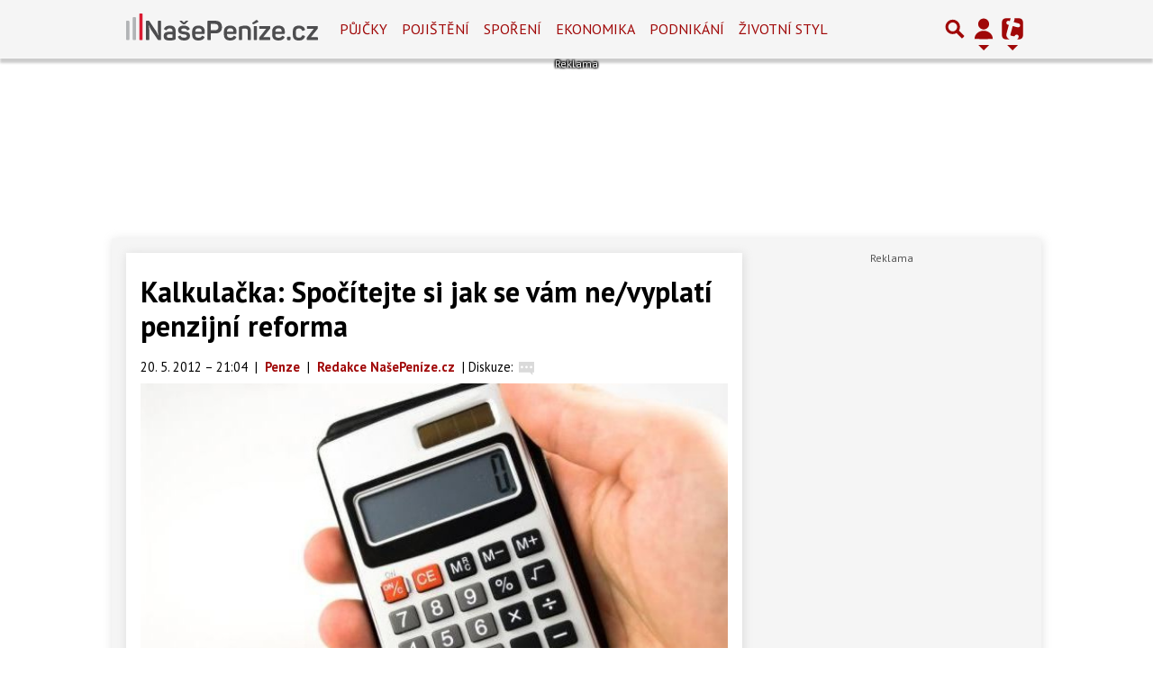

--- FILE ---
content_type: text/html; charset=utf-8
request_url: https://www.nasepenize.cz/kalkulacka-spocitejte-si-jak-se-vam-ne-vyplati-penzijni-reforma-263650
body_size: 27313
content:
<!DOCTYPE html>
<html lang="cs" class="">
<head>
	<meta charset="UTF-8">
	<title>Kalkulačka: Spočítejte si jak se vám ne/vyplatí penzijní reforma</title>
	<meta http-equiv="x-ua-compatible" content="IE=edge">
	<meta name="robots" content="index, follow, max-image-preview:large, max-snippet:-1, max-video-preview:-1">
	<meta name="viewport" content="width=device-width, initial-scale=1">
	<meta name="keywords" content="nasepenize, článek, důchod, peníze, penzijní reforma, kalkulačka, spočítat">
	<meta name="description" content="Velká penzijní reforma se nezadržitelně blíží. Komu se ale vyplatí přejít do 2. pilíře? Každý má možnost si spočítat sám, zda se mu přechod...">
	<meta property="og:site_name" content="NašePeníze.cz" >
	<meta property="og:title" content="Kalkulačka: Spočítejte si jak se vám ne/vyplatí penzijní reforma">
	<meta property="og:description" content="Velká penzijní reforma se nezadržitelně blíží. Komu se ale vyplatí přejít do 2. pilíře? Každý má možnost si spočítat sám, zda se mu přechod...">
	<meta property="og:type" content="article">
	<meta property="og:url" content="https://www.nasepenize.cz/kalkulacka-spocitejte-si-jak-se-vam-ne-vyplati-penzijni-reforma-263650">
	<meta property="og:image" content="https://im.tiscali.cz/nasepenize/2012/05/20/546248-kalkulacka-spocitejte-si-jak-se-vam-ne-vyplati-penzijni-reforma-690x350.jpg.622x350?1587596281.0">
	<meta property="og:image:secure_url" content="https://im.tiscali.cz/nasepenize/2012/05/20/546248-kalkulacka-spocitejte-si-jak-se-vam-ne-vyplati-penzijni-reforma-690x350.jpg.622x350?1587596281.0">
	<meta property="og:image:width" content="622" >
	<meta property="og:image:height" content="350" >
    <meta property="og:image:type" content="image/jpeg">
	<meta property="og:locale" content="cs_CZ">
	<meta name="twitter:site" content="NašePeníze.cz">
	<meta name="twitter:creator" content="NašePeníze.cz">
	<link rel="hub" href="https://feeds.feedburner.com/">
	<link rel="alternate" type="application/rss+xml" title="NašePeníze.cz RSS Feed" href="https://feeds.feedburner.com/tiscali-nasepenize">
	<link rel="canonical" href="https://www.nasepenize.cz/kalkulacka-spocitejte-si-jak-se-vam-ne-vyplati-penzijni-reforma-263650">
	<link rel="stylesheet" href="https://www.nasepenize.cz/public/assets/app.min.css?v0.0.51">
	<script defer 
		id="app-bundle" 
		data-environment="production" 
		data-version="v0.0.51" 
		src="https://www.nasepenize.cz/public/assets/app.min.js?v0.0.51">
	</script>
	
<script>
	window.TISCALI_NAV_SETTINGS = {
		mobileScrollDownHide: true,
		user: {
			service: "nasepenize",
		},
	};
</script>

	<style>.main-menu{transition:transform .283s ease-in-out}.main-menu .navbar{box-shadow:0 2px 5px #e2e2e2;padding:.5rem 1rem;z-index:1002}.main-menu .navbar .btn-nav{border:none;height:48px;padding:0;width:32px}.main-menu .navbar .btn-nav:active,.main-menu .navbar .btn-nav:focus{outline:none}.main-menu .navbar .home-btn{display:block;height:48px;margin-bottom:0;margin-right:1rem;padding:0}.main-menu .navbar .home-btn a.home-link{align-items:center;display:flex;height:48px;justify-content:left}.main-menu .navbar .home-btn a.home-link img.logo{display:block;height:40px;width:auto}@media (max-width:539.98px){.main-menu .navbar .home-btn a.home-link img.logo{height:30px}.main-menu .navbar .home-btn{margin-right:0}}.main-menu .navbar .home-btn span.logo-alt{display:block;position:absolute;top:-1000px}.main-menu .navbar label.input-group-text{height:100%;position:absolute;right:0}.main-menu .navbar .main-toggler{color:#b9b9b9;position:relative;z-index:1}.main-menu .navbar .main-toggler .fa{color:#ccc;font-size:28px;line-height:32px}.main-menu .navbar .main-toggler:hover .fa,.main-menu .navbar .main-toggler[aria-expanded=true] .fa{color:#b9b9b9}.main-menu .navbar .main-toggler:not(.collapsed) .fa-bars:before{content:"\f00d"}.main-menu .navbar .main-toggler:not(.collapsed) .hamburger-logo{display:none}.main-menu .navbar .main-toggler:not(.collapsed) .close-logo{display:block}.main-menu .navbar .main-toggler .close-logo,.main-menu .navbar .main-toggler .hamburger-logo{clip-rule:evenodd;fill-rule:evenodd;height:32px;image-rendering:optimizeQuality;margin:0 auto;shape-rendering:geometricPrecision;text-rendering:geometricPrecision;width:32px}.main-menu .navbar .main-toggler .close-logo .close-logo-path,.main-menu .navbar .main-toggler .close-logo .hamburger-logo-path,.main-menu .navbar .main-toggler .hamburger-logo .close-logo-path,.main-menu .navbar .main-toggler .hamburger-logo .hamburger-logo-path{fill:#ccc;stroke:#ccc}.main-menu .navbar .main-toggler .close-logo{display:none}.main-menu .navbar .main-toggler:hover .close-logo .close-logo-path,.main-menu .navbar .main-toggler:hover .close-logo .hamburger-logo-path,.main-menu .navbar .main-toggler:hover .hamburger-logo .close-logo-path,.main-menu .navbar .main-toggler:hover .hamburger-logo .hamburger-logo-path,.main-menu .navbar .main-toggler[aria-expanded=true] .close-logo .close-logo-path,.main-menu .navbar .main-toggler[aria-expanded=true] .close-logo .hamburger-logo-path,.main-menu .navbar .main-toggler[aria-expanded=true] .hamburger-logo .close-logo-path,.main-menu .navbar .main-toggler[aria-expanded=true] .hamburger-logo .hamburger-logo-path{fill:#b9b9b9;stroke:#b9b9b9}.main-menu .navbar .menu-social-links,.main-menu .navbar .navbar-social-links{display:flex}.main-menu .navbar .menu-social-links a,.main-menu .navbar .navbar-social-links a{align-items:center;display:flex;height:30px;justify-content:center;margin-right:5px;width:30px}.main-menu .navbar .menu-social-links a:active,.main-menu .navbar .menu-social-links a:hover,.main-menu .navbar .navbar-social-links a:active,.main-menu .navbar .navbar-social-links a:hover{text-decoration:none}.main-menu .navbar .navbar-social-links{position:absolute;right:10px}@media only screen and (max-width:1400px){.main-menu .navbar .navbar-social-links{display:none}}.main-menu .navbar .menu-social-links{padding:.75rem}.main-menu .navbar .menu-social-links a{margin-right:7px}.main-menu .tiscali-dropdown-btn{color:#b9b9b9;position:relative}.main-menu .tiscali-dropdown-btn>.tiscali-logo{clip-rule:evenodd;fill-rule:evenodd;height:32px;image-rendering:optimizeQuality;margin:0 auto;shape-rendering:geometricPrecision;text-rendering:geometricPrecision;width:32px}.main-menu .tiscali-dropdown-btn>.tiscali-logo .tiscali-logo-path{fill:#ccc}.main-menu .tiscali-dropdown-btn:after{border-top-color:#b9b9b9;content:"";position:absolute}.main-menu .tiscali-dropdown-btn:after,.main-menu .tiscali-dropdown-btn:hover:after,.main-menu .tiscali-dropdown-btn[aria-expanded=true]:after{bottom:0;left:50%;margin:0;opacity:1;transform:translateX(-50%)}.main-menu .tiscali-dropdown-btn:hover[aria-expanded=true]:after,.main-menu .tiscali-dropdown-btn[aria-expanded=true][aria-expanded=true]:after{border-bottom:.3em solid #b9b9b9;border-top:0;opacity:1}.main-menu .tiscali-dropdown-btn:hover>.tiscali-logo .tiscali-logo-path,.main-menu .tiscali-dropdown-btn[aria-expanded=true]>.tiscali-logo .tiscali-logo-path{fill:#b9b9b9}.main-menu .tiscali-nav{background:#fff;box-shadow:0 1px 1px #e2e2e2;position:relative;z-index:1001}.main-menu .tiscali-nav .navbar-nav{align-items:start;flex-direction:row;flex-wrap:wrap}.main-menu .tiscali-nav .navbar-nav .nav-link{align-items:center;color:#212529;display:flex;font-family:Overpass,sans-serif;font-size:17px;line-height:24px;padding:.25rem .5rem;white-space:nowrap}.main-menu .tiscali-nav .navbar-nav .nav-link .tiscali-icon{display:block;transform:scale(.75)}.main-menu .tiscali-nav .navbar-nav .nav-link .icon-uschovna{background-image:url(https://cdn-static.tiscali.cz/tiscali-nav/tiscali-fav-1767866960545.png);background-position:0 0;height:32px;width:32px}.main-menu .tiscali-nav .navbar-nav .nav-link .icon-karaoketexty{background-image:url(https://cdn-static.tiscali.cz/tiscali-nav/tiscali-fav-1767866960545.png);background-position:-32px 0;height:32px;width:32px}.main-menu .tiscali-nav .navbar-nav .nav-link .icon-nasepenize{background-image:url(https://cdn-static.tiscali.cz/tiscali-nav/tiscali-fav-1767866960545.png);background-position:-64px 0;height:32px;width:32px}.main-menu .tiscali-nav .navbar-nav .nav-link .icon-tiscali{background-image:url(https://cdn-static.tiscali.cz/tiscali-nav/tiscali-fav-1767866960545.png);background-position:-96px 0;height:32px;width:32px}.main-menu .tiscali-nav .navbar-nav .nav-link .icon-osobnosti{background-image:url(https://cdn-static.tiscali.cz/tiscali-nav/tiscali-fav-1767866960545.png);background-position:-128px 0;height:32px;width:32px}.main-menu .tiscali-nav .navbar-nav .nav-link .icon-moulik{background-position:-160px 0}.main-menu .tiscali-nav .navbar-nav .nav-link .icon-moulik,.main-menu .tiscali-nav .navbar-nav .nav-link .icon-nedd{background-image:url(https://cdn-static.tiscali.cz/tiscali-nav/tiscali-fav-1767866960545.png);height:32px;width:32px}.main-menu .tiscali-nav .navbar-nav .nav-link .icon-nedd{background-position:-192px 0}.main-menu .tiscali-nav .navbar-nav .nav-link .icon-games{background-image:url(https://cdn-static.tiscali.cz/tiscali-nav/tiscali-fav-1767866960545.png);background-position:-224px 0;height:32px;width:32px}.main-menu .tiscali-nav .navbar-nav .nav-link .icon-profigamers{background-image:url(https://cdn-static.tiscali.cz/tiscali-nav/tiscali-fav-1767866960545.png);background-position:-256px 0;height:32px;width:32px}.main-menu .tiscali-nav .navbar-nav .nav-link .icon-fights{background-image:url(https://cdn-static.tiscali.cz/tiscali-nav/tiscali-fav-1767866960545.png);background-position:-288px 0;height:32px;width:32px}.main-menu .tiscali-nav .navbar-nav .nav-link .icon-dokina{background-image:url(https://cdn-static.tiscali.cz/tiscali-nav/tiscali-fav-1767866960545.png);background-position:-320px 0;height:32px;width:32px}.main-menu .tiscali-nav .navbar-nav .nav-link .icon-zestolu{background-image:url(https://cdn-static.tiscali.cz/tiscali-nav/tiscali-fav-1767866960545.png);background-position:-352px 0;height:32px;width:32px}.main-menu .tiscali-nav .navbar-nav .nav-link .icon-startupinsider{background-image:url(https://cdn-static.tiscali.cz/tiscali-nav/tiscali-fav-1767866960545.png);background-position:-384px 0;height:32px;width:32px}.main-menu .tiscali-nav .navbar-nav .nav-link .icon-czhity{background-image:url(https://cdn-static.tiscali.cz/tiscali-nav/tiscali-fav-1767866960545.png);background-position:-416px 0;height:32px;width:32px}.main-menu .tiscali-nav .navbar-nav .nav-item{width:20%}.main-menu .tiscali-nav .navbar-nav .nav-item:hover{background-color:#f7f7f7}@media (max-width:539.98px){.main-menu .tiscali-nav .navbar-nav .nav-item{width:33.3%}}.main-menu .tiscali-nav .navbar-nav .nav-item{width:50%}@media (min-width:540px){.main-menu .tiscali-nav .navbar-nav .nav-link{font-size:15px}}@media (min-width:1366px){.main-menu .tiscali-nav .navbar-nav{flex-flow:row nowrap;height:auto!important;margin:0;position:relative;top:0}.main-menu .tiscali-nav .navbar-nav.collapsing{display:none;transition:none}.main-menu .tiscali-nav .navbar-nav .nav-item{flex:1 1 auto;width:auto}.main-menu .tiscali-nav .navbar-nav .nav-link{background:none!important;display:block;font-size:12.3px;margin:0;padding:0 .5rem;text-align:center}.main-menu .tiscali-nav .navbar-nav .nav-link .tiscali-icon{display:none}.main-menu .tiscali-nav .navbar-nav .nav-link span.icon-text{display:block;height:24px;line-height:27px}}.main-menu .navbar-collapse.collapsing{transition:height .15s ease-in-out}.main-menu.main-menu-not-top.main-menu-scrolling-bottom{transform:translateY(-100%)}.main-menu .navbar .search-btn{color:#b9b9b9;position:relative}.main-menu .navbar .search-btn .close-logo,.main-menu .navbar .search-btn .search-logo{clip-rule:evenodd;fill-rule:evenodd;height:32px;image-rendering:optimizeQuality;margin:0 auto;shape-rendering:geometricPrecision;text-rendering:geometricPrecision;width:32px}.main-menu .navbar .search-btn .close-logo .close-logo-path,.main-menu .navbar .search-btn .close-logo .search-logo-path,.main-menu .navbar .search-btn .search-logo .close-logo-path,.main-menu .navbar .search-btn .search-logo .search-logo-path{fill:#ccc;stroke:#ccc}.main-menu .navbar .search-btn .close-logo{display:none}.main-menu .navbar .search-btn:hover .close-logo .close-logo-path,.main-menu .navbar .search-btn:hover .close-logo .search-logo-path,.main-menu .navbar .search-btn:hover .search-logo .close-logo-path,.main-menu .navbar .search-btn:hover .search-logo .search-logo-path,.main-menu .navbar .search-btn[aria-expanded=true] .close-logo .close-logo-path,.main-menu .navbar .search-btn[aria-expanded=true] .close-logo .search-logo-path,.main-menu .navbar .search-btn[aria-expanded=true] .search-logo .close-logo-path,.main-menu .navbar .search-btn[aria-expanded=true] .search-logo .search-logo-path{fill:#b9b9b9;stroke:#b9b9b9}.main-menu .search-form{background:transparent;display:flex;flex-wrap:nowrap;height:48px;left:0;opacity:0;pointer-events:none;position:absolute;right:0;top:-64px;transform:translateX(40px);transition:transform .15s,opacity .15s;width:0}.main-menu .search-form .search-bar{flex-grow:1;position:relative}.main-menu .search-form .search-bar .search-input{background:transparent;border:none;border-bottom:1px solid #ccc;font-size:1.25rem}.main-menu .search-form .search-bar .search-input:active,.main-menu .search-form .search-bar .search-input:focus{box-shadow:none}.main-menu .search-form .search-bar .search-autocomplete{background:#fff;border-top:1px solid #ccc;box-shadow:0 3px 4px 0 #e2e2e2;left:0;list-style:none;margin-bottom:0;max-height:65vh;overflow-y:auto;padding:0;position:absolute;top:calc(100% - 1px);width:100%}.main-menu .search-form .search-bar .search-autocomplete li.autocomplete-item{border-bottom:1px solid #252525}.main-menu .search-form .search-bar .search-autocomplete li.autocomplete-item:last-child{border-bottom:none!important}.main-menu .search-form .search-bar .search-autocomplete li.autocomplete-item a{display:inline-block;font-size:1rem;padding:.4rem .75rem;width:100%}.main-menu .search-form .search-bar .search-autocomplete li.autocomplete-item a img{-o-object-fit:contain;object-fit:contain}.main-menu .search-form .search-bar .search-autocomplete li.autocomplete-item.active{background:#f1f1f1}@media (max-width:539.98px){.main-menu .search-form .search-bar .search-autocomplete{box-sizing:content-box;left:-1rem;width:100vw}.main-menu .search-form .search-bar .search-autocomplete li.autocomplete-item a{padding:.4rem 1.75rem}}.main-menu .search-form .search-btn-close{display:block!important}@media (max-width:539.98px){.main-menu .search-form{left:0}}.main-menu.search-active .search-form{display:block;flex:1 0 0;height:auto;opacity:1;pointer-events:all;position:static;top:0;transform:translateX(0);width:auto;z-index:1}.main-menu.search-active .search-btn .search-logo{display:none}.main-menu.search-active .search-btn .close-logo{display:block}.main-menu.search-active .fa-search:before{content:"\f00d"}@media (min-width:948px){.main-menu.search-active .navbar-expand-lg .service-menu{display:none!important}}@media (min-width:1080px){.main-menu.search-active .navbar-expand-xl .service-menu{display:none!important}}@media (max-width:539.98px){.main-menu.search-active .home-btn,.main-menu.search-active .main-toggler,.main-menu.search-active .tiscali-dropdown-btn,.main-menu.search-active .user-btn{display:none!important}}.main-menu.search-active-out .search-form{opacity:0;transform:translateX(40px)}#blur-overlay{backdrop-filter:blur(10px);background:rgba(0,0,0,.6);bottom:0;display:block;left:0;pointer-events:all;position:absolute;right:0;top:0;transition:all 75ms linear;z-index:20}#blur-overlay.blur-hidden{display:none;pointer-events:none}#blur-overlay.blur-visuallyhidden{opacity:0;pointer-events:none}.main-menu .navbar .user-btn>.user-logo{clip-rule:evenodd;fill-rule:evenodd;height:24px;image-rendering:optimizeQuality;shape-rendering:geometricPrecision;text-rendering:geometricPrecision;width:24px}.main-menu .navbar .user-btn>.user-logo .user-logo-path{fill:#ccc}.main-menu .navbar .user-btn:after{border-top-color:#b9b9b9;content:"";position:absolute}.main-menu .navbar .user-btn:after,.main-menu .navbar .user-btn:hover:after,.main-menu .navbar .user-btn[aria-expanded=true]:after{bottom:0;left:50%;margin:0;opacity:1;transform:translateX(-50%)}.main-menu .navbar .user-btn:hover[aria-expanded=true]:after,.main-menu .navbar .user-btn[aria-expanded=true][aria-expanded=true]:after{border-bottom:.3em solid #b9b9b9;border-top:0;opacity:1}.main-menu .navbar .user-btn:hover>.user-logo .user-logo-path,.main-menu .navbar .user-btn[aria-expanded=true]>.user-logo .user-logo-path{fill:#b9b9b9}.main-menu .navbar .user-btn{color:#b9b9b9;position:relative}.main-menu .navbar .user-btn .user-logo{clip-rule:evenodd;fill-rule:evenodd;height:32px;image-rendering:optimizeQuality;margin:0 auto;shape-rendering:geometricPrecision;text-rendering:geometricPrecision;width:32px}.main-menu .navbar .user-btn .user-logo .user-logo-path{fill:#ccc;stroke:#ccc}.main-menu .navbar .user-btn .user-logo img{border-radius:4px;height:24px;margin:4px;width:24px}.main-menu .navbar .user-btn:hover .user-logo .user-logo-path,.main-menu .navbar .user-btn[aria-expanded=true] .user-logo .user-logo-path{fill:#b9b9b9;stroke:#b9b9b9}.main-menu .navbar .user-btn.show-notif-badge:before{background:#c00;border-radius:50%;color:#fff;content:"!";display:inline-block;font-family:monospace;font-size:.5rem;font-weight:700;height:12px;line-height:12px;padding:0;position:absolute;right:3px;top:26px;width:12px;z-index:1}.main-menu .tiscali-user{position:relative;z-index:1001}@media (max-width:947.98px){.main-menu .tiscali-user{max-width:100%!important;width:100%!important}}.main-menu .tiscali-user .navbar-nav{align-items:start;flex-direction:row;flex-wrap:wrap}@media (min-width:1366px){.main-menu .tiscali-user .navbar-nav{flex-flow:row nowrap;height:auto!important;margin:0;position:relative;top:0}.main-menu .tiscali-user .navbar-nav.collapsing{display:none;transition:none}}.main-menu .tiscali-user .navbar-nav .user-box{background:#fff;box-shadow:0 1px 1px #e2e2e2;color:#212529;margin-left:auto;overflow:hidden;width:100%}@media (min-width:540px){.main-menu .tiscali-user .navbar-nav .user-box{width:332px}}.main-menu .tiscali-user .navbar-nav .user-box span.notif-count{background:#c00;border-radius:.5rem;color:#fff;font-family:monospace;padding:0 .25rem;vertical-align:text-bottom}</style>
<script defer src="https://cdn-static.tiscali.cz/tiscali-nav/tiscali-nav.js?1767866960545"></script>
	<meta name="theme-color" content="#ffffff">
	<link rel="previewimage" href="https://im.tiscali.cz/nasepenize/2012/05/20/546248-kalkulacka-spocitejte-si-jak-se-vam-ne-vyplati-penzijni-reforma-690x350.jpg.622x350?1587596281.0">
	
		<script>
			Object.defineProperty(window, "tsVideoConfig", { value: {}, configurable: false });
			Object.defineProperties(window.tsVideoConfig, {
				dispatcherUrl: {
					value: "https://holly.tiscali.cz/api/video_dispatcher/",
					configurable: false,
					writable: false,
				},
				relatedUrl: {
					value: "https://holly.tiscali.cz/api/video_dispatcher/?more=1&category={{category}}&orderBy=published",
					configurable: false,
					writable: false,
				},
				visitVideoUrl: {
					value: "https://holly.tiscali.cz/api/video_visit/",
					configurable: false,
					writable: false,
				},
				adTagUrl: {
					value: undefined,
					configurable: false,
					writable: false,
				},
				blankAdTagUrl: {
					value: undefined,
					configurable: false,
					writable: false,
				},
				showAdvert: {
					value: true,
					configurable: false,
					writable: false,
				},
			});
		</script>
		
	
	<link rel="shortcut icon" type="image/x-icon" href="https://hp.timg.cz/img/fav/nasepenize/favicon.ico" />
	<meta name="msapplication-TileColor" content="#FFFFFF" />
	


	
	
	
		<meta property="fb:app_id" content="129867660376393">
		<meta property="fb:page_id" content="119778841394355">
	

	
	<script>
		(function(i,s,o,g,r,a,m){i['GoogleAnalyticsObject']=r;i[r]=i[r]||function(){
		(i[r].q=i[r].q||[]).push(arguments)},i[r].l=1*new Date();a=s.createElement(o),
		m=s.getElementsByTagName(o)[0];a.async=1;a.src=g;m.parentNode.insertBefore(a,m)
		})(window,document,'script','//www.google-analytics.com/analytics.js','ga');

		ga('create', 'UA-1385352-4', 'auto');
		ga('require', 'displayfeatures');
		ga('send', 'pageview');
	</script>
	
	<script async src="https://www.googletagmanager.com/gtag/js?id=G-ZCCQNLX6DG"></script>
	<script>
		window.dataLayer = window.dataLayer || [];
		function gtag(){dataLayer.push(arguments);}
		gtag('js', new Date());
		gtag('config', 'G-ZCCQNLX6DG');
	</script>
	

	<script src="https://cdn-static.tiscali.cz/general/ga-events.js?v0.0.53"></script>

	<script async src="//pahtmb.tech/c/nasepenize.cz.js"></script>



	
  
  <meta property="og:published_time" content="2012-05-20T21:04:00+02:00">
  <meta property="og:modified_time" content="2026-01-13T10:12:06+01:00">
  <meta property="og:updated_time" content="2026-01-13T10:12:06+01:00">
  <meta name="twitter:card" content="summary_large_image">
  <meta name="twitter:label1" content="Autor">
  <meta name="twitter:data1" content="Redakce NašePeníze.cz">
  <meta name="twitter:label2" content="Odhadovaná doba čtení">
  <meta name="twitter:data2" content="3 minuty">
  

	
		<meta name="publish-date" content="2012-05-20">
	

	
		<script async defer src="https://cdn.performax.cz/yi/openwrap/openwrap_4228_tiscali.js"></script>
	
</head>
<body class="" style="background: #fff;">


<header class="header">
	
		
			

<div class="fixed-top main-menu mh-100 " id="main-menu">
	<nav
		class="navbar navbar-expand-xl navbar-light noselect bg-content">
		<div class="container-fluid">
			
	<h1 class="home-btn navbar-brand order-0">
	<a href="https://www.nasepenize.cz/" class="home-link" title="NašePeníze.cz">
		<svg xmlns="http://www.w3.org/2000/svg" xml:space="preserve" height="30" 
		style="shape-rendering:geometricPrecision; text-rendering:geometricPrecision; image-rendering:optimizeQuality; fill-rule:evenodd; clip-rule:evenodd"
		viewBox="0 0 317.23 44.62" xmlns:xlink="http://www.w3.org/1999/xlink" class="logo mb-1"><g id="svg-logo-nasepenize">
			<path fill="#b2b4b6" d="M1.13 12h2.92a1.42 1.42 0 011.42 1.42v29.11a1.42 1.42 0 01-1.42 1.42H1.42A1.42 1.42 0 010 42.53v-29.4A1.13 1.13 0 011.13 12zM12.07 6H15a1.42 1.42 0 011.4 1.42v35.11a1.42 1.42 0 01-1.4 1.42h-2.65a1.42 1.42 0 01-1.42-1.42V7.13A1.13 1.13 0 0112.07 6z"/>
			<path fill="#da1b32" d="M23 0h2.92a1.42 1.42 0 011.42 1.42v41.11a1.42 1.42 0 01-1.42 1.42h-2.63a1.42 1.42 0 01-1.42-1.42V1.13A1.13 1.13 0 0123 0z"/>
			<path fill="#4d4d4f" d="M57.87 13.53v28.89c0 1.12-.36 1.53-1.53 1.53h-2.56a1.45 1.45 0 01-1.49-.77l-11-16.29a44.62 44.62 0 01-3.69-7.56h-.27a56.41 56.41 0 011 9v14.09c0 1.12-.41 1.53-1.53 1.53h-2.42c-1.17 0-1.57-.41-1.57-1.53V13.53c0-1.13.4-1.53 1.57-1.53H37a1.55 1.55 0 011.48.72l10.94 16.2a44.41 44.41 0 013.78 7.65h.27a56 56 0 01-1-9.09V13.53c0-1.13.4-1.53 1.53-1.53h2.38c1.13 0 1.49.4 1.49 1.53zM72.26 20c7.38 0 9.63 4 9.63 9.27v11.62c0 1.57-.36 2-1.62 2.56a21.78 21.78 0 01-8.1 1.17c-8 0-10-2.61-10-7.29 0-5.4 3-7.24 10.21-7.24 1.76 0 3.56.18 4.32.22v-1.26c0-2.83-1.12-4.45-4.5-4.45-2.25 0-3.78.72-4.72 2.16-.63.94-.9 1.08-1.94.67l-1.8-.76c-1-.45-1.3-1-.76-2 1.5-2.95 4.6-4.67 9.28-4.67zm-.49 14.4c-3.42 0-4.32 1.08-4.32 2.93s.72 3 4.23 3a21.56 21.56 0 004.5-.36c.36-.13.49-.22.49-.63v-4.75c-.94-.05-3.15-.23-4.9-.23zM95.28 20c5.22 0 8.19 1.89 9.63 4.82.54 1 .27 1.57-.72 2l-2 .81c-1 .45-1.3.32-1.89-.63-.76-1.35-2-2.34-4.86-2.34s-4.23.81-4.23 2.43c0 2.12 1.8 2.48 5.27 2.79 5.35.54 9.18 1.76 9.18 7.25 0 4.41-3.33 7.51-9.72 7.51-5.31 0-8.69-1.93-10-5.44-.36-1-.13-1.53.9-1.89l2-.63c.9-.32 1.39-.18 1.84.85C91.36 39.27 93 40 95.73 40c3.19 0 4.77-.9 4.77-2.66 0-2.11-1.76-2.52-5.4-2.88-4.41-.46-9.1-1.4-9.1-7.25 0-4.28 3.07-7.21 9.28-7.21zm7-7l-4.14 4c-1.02 1-1.29 1-2.23 1h-.5A2.5 2.5 0 0193 17l-4.14-4c-.45-.49-.45-1 .59-1h1.71c1 0 1.3.05 1.93.72L95.55 15l2.34-2.3c.54-.63.94-.72 2-.72h1.8c1.06.02 1.1.47.61 1.02zM119.65 20c7.16 0 10.4 4.14 10.4 9.32V32c0 1.17-.45 1.94-2 1.94h-13.62v1.66c0 2.93 1.85 4.5 5.13 4.5 2.66 0 4.37-.9 5.31-2.38.72-1 1.22-1.13 2.3-.54l1.57.85c1 .5 1.17 1.26.54 2.25-1.62 2.66-4.63 4.32-9.72 4.32-7.38 0-10.35-4.09-10.35-9.63v-5.29c0-6.25 3.65-9.68 10.44-9.68zm0 4.41c-3.37 0-5.22 1.67-5.22 4.59v1h10.4v-1c0-3-1.76-4.63-5.18-4.63zM158.55 22.44c0 6.52-4.09 10.39-10.62 10.39h-7.83v9.59c0 1.12-.4 1.53-1.52 1.53H136c-1.17 0-1.58-.41-1.58-1.53V13.53c0-1.13.41-1.53 1.58-1.53h11.92c6.49 0 10.63 3.91 10.63 10.44zm-5.94 0c0-3.24-1.93-5.18-5.22-5.18h-7.29v10.31h7.29c3.29 0 5.22-1.89 5.22-5.13zM172.13 20c7.16 0 10.4 4.14 10.4 9.32V32c0 1.17-.45 1.94-2 1.94h-13.61v1.66c0 2.93 1.84 4.5 5.13 4.5 2.65 0 4.36-.9 5.3-2.38.73-1 1.22-1.13 2.3-.54l1.57.85c1 .5 1.17 1.26.54 2.25-1.62 2.66-4.63 4.32-9.71 4.32-7.38 0-10.35-4.09-10.35-9.63v-5.29c0-6.25 3.64-9.68 10.43-9.68zm0 4.41c-3.37 0-5.21 1.67-5.21 4.59v1h10.39v-1c0-3-1.76-4.63-5.18-4.63zM197.06 20c6.39 0 9.36 3.33 9.36 9.05v13.5c0 1-.36 1.4-1.39 1.4h-2.48c-1 0-1.35-.36-1.35-1.4V29.14c0-3-1.62-4.41-4.9-4.41a15.9 15.9 0 00-4.32.59.47.47 0 00-.32.45v16.78c0 1-.31 1.4-1.35 1.4h-2.47c-1 0-1.4-.36-1.4-1.4V24.06a2.25 2.25 0 011.76-2.57 23 23 0 018.86-1.49zM217.1 11.28l1.17 1.44c.63.81.68 1.17-.22 1.53l-6.75 3.24c-.86.36-1.4.45-1.76 0l-.63-.81c-.58-.76-.58-1.08.09-1.48l5.58-4c.86-.55 1.8-.78 2.52.08zM216.2 22v20.55c0 1-.31 1.4-1.35 1.4h-2.47c-1 0-1.4-.36-1.4-1.4V22c0-1 .36-1.35 1.4-1.35h2.47c1.04-.01 1.35.35 1.35 1.35zM238.46 40.62v1.93c0 1-.32 1.4-1.35 1.4h-15.75c-1 0-1.4-.36-1.4-1.4v-1.93a1.63 1.63 0 01.5-1.4l11-13.86h-9.9c-1 0-1.39-.36-1.39-1.39V22c0-1 .36-1.35 1.39-1.35h15.3c1 0 1.35.31 1.35 1.35v2a1.94 1.94 0 01-.49 1.48l-11.1 13.74h10.49c1.03 0 1.35.36 1.35 1.4zM252 20c7.15 0 10.39 4.14 10.39 9.32V32c0 1.17-.45 1.94-2 1.94h-13.66v1.66c0 2.93 1.84 4.5 5.13 4.5 2.65 0 4.36-.9 5.31-2.38.72-1 1.21-1.13 2.29-.54l1.58.85c1 .5 1.17 1.26.54 2.25-1.62 2.66-4.64 4.32-9.72 4.32-7.38 0-10.35-4.09-10.35-9.63v-5.29c0-6.25 3.64-9.68 10.49-9.68zm0 4.41c-3.38 0-5.22 1.67-5.22 4.59v1h10.39v-1c-.05-3-1.8-4.63-5.17-4.63zM272 41v.4c0 2.21-.67 2.88-2.87 2.88h-.32c-2.2 0-2.88-.67-2.88-2.88V41c0-2.16.68-2.88 2.88-2.88h.32c2.2-.02 2.87.7 2.87 2.88zM286 20c5.35 0 8.5 2.52 9.63 5.9.36 1.12 0 1.62-1 2l-2 .63c-1.08.45-1.58.14-2-.94-.72-1.89-2.25-3-4.91-3-3.24 0-4.9 1.58-4.9 4.41v6.66c0 2.79 1.66 4.41 4.9 4.41 2.61 0 4.19-1.17 4.91-3.1.4-1.08.9-1.26 2-.9l2 .58c1 .41 1.4.9 1 2-1.49 3.82-4.59 6-10 6-6.84 0-9.94-3.51-9.94-9.22v-6.24C275.62 23.47 278.9 20 286 20zM317.23 40.62v1.93c0 1-.31 1.4-1.35 1.4h-15.75c-1 0-1.39-.36-1.39-1.4v-1.93a1.65 1.65 0 01.49-1.4l11-13.86h-9.9c-1 0-1.4-.36-1.4-1.39V22c0-1 .36-1.35 1.4-1.35h15.3c1 0 1.35.31 1.35 1.35v2a1.91 1.91 0 01-.5 1.48L305.4 39.22h10.48c1.04 0 1.35.36 1.35 1.4z"/>
		</g></svg>
	</a>
	<span class="logo-alt">Kalkulačka: Spočítejte si jak se vám ne/vyplatí penzijní reforma</span>
</h1>


			<div class="mr-auto me-auto order-1 order-xl-2"></div>

			
			<form id="nav-search-form" action="https://www.nasepenize.cz/hledani/" method="GET" autocomplete="off"
				class="search-form form-inline">
				<div class="form-group m-0 search-bar mr-3 me-3">
					<input type="text" class="form-control w-100 search-input" name="q"
						placeholder="Zadejte hledaný výraz..." value="">
					<ul class="search-autocomplete d-none" data-suggest-url="https://www.nasepenize.cz/hledani/ajax/suggest/">
					</ul>
				</div>
			</form>
			<button class="search-btn btn-nav navbar-toggler d-block invisible order-4 order-xl-5 ga-click" type="button"
				aria-controls="nav-search-form" aria-expanded="false" aria-label="Přepnout hledání" data-ga-category="navigation" 
				data-ga-action="nav-search-toggle">
				
					<svg class="search-logo" xmlns="http://www.w3.org/2000/svg" fill-rule="evenodd" clip-rule="evenodd" image-rendering="optimizeQuality" shape-rendering="geometricPrecision" text-rendering="geometricPrecision" viewBox="0 0 937 937">
  <defs/>
  <path class="search-logo-path" fill="#ccc" d="M602 526l175 176-5 9c-14 28-37 52-65 65l-9 5-175-174c-37 23-79 35-123 35-130 0-236-106-236-236s106-236 236-236 236 106 236 236c0 42-11 84-33 120zm-59-119c0-79-64-144-144-144-79 0-144 64-144 144 0 79 64 144 144 144 79 0 144-64 144-144z"/>
  <path fill="none" d="M0 0h937v937H0z"/>
</svg>

					<svg class="close-logo" xmlns="http://www.w3.org/2000/svg" fill-rule="evenodd" clip-rule="evenodd" image-rendering="optimizeQuality" shape-rendering="geometricPrecision" text-rendering="geometricPrecision" viewBox="0 0 625 625">
  <defs/>
  <path class="close-logo-path" fill="#ccc" d="M256 313l-99-99 5-10c9-18 24-33 42-42l10-5 100 100 100-100 10 5c18 9 33 24 42 42l5 10-99 99 99 99-5 10c-9 18-24 33-42 42l-10 5-100-100-100 100-10-5c-18-9-33-24-42-42l-5-10 99-99z"/>
  <path fill="none" d="M0 0h625v625H0z"/>
</svg>

				
			</button>
			

			
	
			<button class="user-btn dropdown-toggle btn-nav d-block invisible navbar-toggler collapsed order-4 order-xl-5 ga-click" 
				type="button" aria-controls="tiscali-user" aria-expanded="false" aria-label="Přepnout navigaci"
				data-ga-category="navigation" data-ga-action="nav-user-toggle" data-bs-target="#tiscali-user">
				<svg class="user-logo" xmlns="http://www.w3.org/2000/svg" fill-rule="evenodd" clip-rule="evenodd" image-rendering="optimizeQuality" shape-rendering="geometricPrecision" text-rendering="geometricPrecision" viewBox="0 0 2494 2494">
  <defs/>
  <path class="user-logo-path" fill="#ccc" d="M773 830c0-262 213-474 474-474 262 0 474 213 474 474 0 262-213 474-474 474-262 0-474-213-474-474zM457 2119c0-388 355-703 791-703s791 315 791 703c-511 26-1069 26-1580 0h-2z"/>
  <path fill="none" d="M0 0h2494v2494H0z"/>
</svg>

			</button>
			


			<button class="navbar-toggler main-toggler order-last order-last btn-nav collapsed invisible ga-click" type="button" 
				aria-controls="navbar-target" aria-expanded="false" data-target="" aria-label="Toggle navigation"
				data-ga-category="navigation" data-ga-action="nav-menu-toggle" data-bs-target="#navbar-target">
				
					<svg class="hamburger-logo" xmlns="http://www.w3.org/2000/svg" fill-rule="evenodd" clip-rule="evenodd" image-rendering="optimizeQuality" shape-rendering="geometricPrecision" text-rendering="geometricPrecision" viewBox="0 0 1073 1073">
  <defs/>
  <path class="hamburger-logo-path" fill="#ccc" d="M198 706c-11 37-11 77 0 113h676c11-37 11-77 0-113H198zm0-226c-11 37-11 77 0 113h676c11-37 11-77 0-113H198zm0-226c-11 37-11 77 0 113h676c11-37 11-77 0-113H198z"/>
  <path fill="none" d="M0 0h1073v1073H0z"/>
</svg>

					<svg class="close-logo" xmlns="http://www.w3.org/2000/svg" fill-rule="evenodd" clip-rule="evenodd" image-rendering="optimizeQuality" shape-rendering="geometricPrecision" text-rendering="geometricPrecision" viewBox="0 0 625 625">
  <defs/>
  <path class="close-logo-path" fill="#ccc" d="M256 313l-99-99 5-10c9-18 24-33 42-42l10-5 100 100 100-100 10 5c18 9 33 24 42 42l5 10-99 99 99 99-5 10c-9 18-24 33-42 42l-10 5-100-100-100 100-10-5c-18-9-33-24-42-42l-5-10 99-99z"/>
  <path fill="none" d="M0 0h625v625H0z"/>
</svg>

				
			</button>

			<button class="tiscali-dropdown-btn dropdown-toggle btn-nav d-block invisible navbar-toggler order-4 order-xl-5 ga-click collapsed"
				type="button" aria-controls="tiscali-nav" aria-expanded="false" data-bs-target="#tiscali-nav"
				aria-label="Přepnout navigaci" data-ga-category="navigation" data-ga-action="nav-sites-toggle">
				<svg class="tiscali-logo" xmlns="http://www.w3.org/2000/svg" fill-rule="evenodd" clip-rule="evenodd" image-rendering="optimizeQuality" shape-rendering="geometricPrecision" text-rendering="geometricPrecision" viewBox="0 0 3764 3764">
  <defs/>
  <path class="tiscali-logo-path" fill="#ccc" d="M986 510h653c-6 16-11 32-15 49l-85 317-55-15c-33-9-67-16-100-22h-4c-145-18-250 48-288 190-51 192 88 296 257 341l55 15-256 955c-24 91-54 201-61 295-8 110 11 219 63 316 77 144 196 241 338 304H987c-262 0-476-214-476-476V987c0-262 214-476 476-476zm1165 0h627c262 0 476 214 476 476v1792c0 262-214 476-476 476h-286c90-74 162-166 193-281 19-70 9-139-29-201-37-62-92-103-162-122-132-35-236 19-305 133-19 32-50 73-88 84-35 6-109-12-141-21l-192-51c-45-12-138-42-151-96-9-38 28-181 38-220l257-959 564 151c32 9 65 14 98 17 146 21 256-39 295-184 12-46 16-95 2-141v-2c-37-114-151-169-258-198l-564-151 85-317c17-63 25-127 18-185z"/>
  <path fill="none" d="M0 0h3764v3764H0z"/>
</svg>

			</button>

			<div class="collapse navbar-collapse order-last order-xl-1 service-menu"
				id="navbar-target" data-bs-parent="#main-menu">
				<ul class="navbar-nav text-uppercase 
mr-auto
">
					
	
		<li class="nav-item">
			<a class="nav-link text-uppercase"
				href="https://www.nasepenize.cz/pujcky"
				data-ga-category="navigation"
				data-ga-action="nav-link"
				title="Kategorie Půjčky">Půjčky</a>
		</li>
	
		<li class="nav-item">
			<a class="nav-link text-uppercase"
				href="https://www.nasepenize.cz/pojisteni"
				data-ga-category="navigation"
				data-ga-action="nav-link"
				title="Kategorie Pojištění">Pojištění</a>
		</li>
	
		<li class="nav-item">
			<a class="nav-link text-uppercase"
				href="https://www.nasepenize.cz/sporeni"
				data-ga-category="navigation"
				data-ga-action="nav-link"
				title="Kategorie Spoření">Spoření</a>
		</li>
	
		<li class="nav-item">
			<a class="nav-link text-uppercase"
				href="https://www.nasepenize.cz/ekonomika"
				data-ga-category="navigation"
				data-ga-action="nav-link"
				title="Kategorie Ekonomika">Ekonomika</a>
		</li>
	
		<li class="nav-item">
			<a class="nav-link text-uppercase"
				href="https://www.nasepenize.cz/podnikani"
				data-ga-category="navigation"
				data-ga-action="nav-link"
				title="Kategorie Podnikání">Podnikání</a>
		</li>
	
		<li class="nav-item">
			<a class="nav-link text-uppercase"
				href="https://www.nasepenize.cz/zivotni-styl"
				data-ga-category="navigation"
				data-ga-action="nav-link"
				title="Kategorie Životní styl">Životní styl</a>
		</li>
	

				</ul>
			</div>
		</div>
		<div class="navbar-social-links">
			
		</div>
	</nav>
	<nav class="tiscali-nav">
		<ul class="navbar-nav collapse navbar-collapse" id="tiscali-nav" data-bs-parent="#main-menu">
			
			
			
				<li class="nav-item">
					<a class="nav-link" href="https://www.tiscali.cz/" data-ga-category="external" data-ga-action="nav-link" title="Jeden z nejznámějších a nejdéle fungujících českých informačních portálů">
						<span class="icon-wrap">
							<span class="tiscali-icon icon-tiscali"></span>
						</span>
						<span class="icon-text">Tiscali.cz</span>
					</a>
				</li>
			
			
				<li class="nav-item">
					<a class="nav-link" href="https://zpravy.tiscali.cz/" data-ga-category="external" data-ga-action="nav-link" title="Kompletní denní zpravodajství z domova i ze zahraničí">
						<span class="icon-wrap">
							<span class="tiscali-icon icon-tiscali"></span>
						</span>
						<span class="icon-text">Zprávy</span>
					</a>
				</li>
			
			
				<li class="nav-item">
					<a class="nav-link" href="https://sport.tiscali.cz/" data-ga-category="external" data-ga-action="nav-link" title="Sportovní zprávy a videa z celého světa">
						<span class="icon-wrap">
							<span class="tiscali-icon icon-tiscali"></span>
						</span>
						<span class="icon-text">Sport</span>
					</a>
				</li>
			
			
				<li class="nav-item">
					<a class="nav-link" href="https://zeny.tiscali.cz/" data-ga-category="external" data-ga-action="nav-link" title="Magazín plný zajímavostí pro ženy">
						<span class="icon-wrap">
							<span class="tiscali-icon icon-tiscali"></span>
						</span>
						<span class="icon-text">Ženy</span>
					</a>
				</li>
			
			
				<li class="nav-item">
					<a class="nav-link" href="https://cestovani.tiscali.cz/" data-ga-category="external" data-ga-action="nav-link" title="V cestovatelské sekci Tiscali.cz nabízíme pro každého něco">
						<span class="icon-wrap">
							<span class="tiscali-icon icon-tiscali"></span>
						</span>
						<span class="icon-text">Cestování</span>
					</a>
				</li>
			
			
				<li class="nav-item">
					<a class="nav-link" href="https://games.tiscali.cz/" data-ga-category="external" data-ga-action="nav-link" title="Český herní web se zaměřením na počítačové hry a videohry">
						<span class="icon-wrap">
							<span class="tiscali-icon icon-games"></span>
						</span>
						<span class="icon-text">Games.cz</span>
					</a>
				</li>
			
			
				<li class="nav-item">
					<a class="nav-link" href="https://www.profigamers.cz/" data-ga-category="external" data-ga-action="nav-link" title="Web věnovaný esportu a esportovým hrám">
						<span class="icon-wrap">
							<span class="tiscali-icon icon-profigamers"></span>
						</span>
						<span class="icon-text">Profigamers.cz</span>
					</a>
				</li>
			
			
				<li class="nav-item">
					<a class="nav-link" href="https://www.zestolu.cz/" data-ga-category="external" data-ga-action="nav-link" title="ZeStolu.cz je zpravodajský a databázový web o deskových hrách, wargamingu a stolních hrách na hrdiny neboli TTRPG.">
						<span class="icon-wrap">
							<span class="tiscali-icon icon-zestolu"></span>
						</span>
						<span class="icon-text">ZeStolu.cz</span>
					</a>
				</li>
			
			
				<li class="nav-item">
					<a class="nav-link" href="https://www.osobnosti.cz/" data-ga-category="external" data-ga-action="nav-link" title="Největší databáze filmů a osobností">
						<span class="icon-wrap">
							<span class="tiscali-icon icon-osobnosti"></span>
						</span>
						<span class="icon-text">Osobnosti.cz</span>
					</a>
				</li>
			
			
				<li class="nav-item">
					<a class="nav-link" href="https://www.karaoketexty.cz/" data-ga-category="external" data-ga-action="nav-link" title="Na tomto serveru naleznete především texty písní českých a zahraničních interpretů">
						<span class="icon-wrap">
							<span class="tiscali-icon icon-karaoketexty"></span>
						</span>
						<span class="icon-text">Karaoketexty.cz</span>
					</a>
				</li>
			
			
				<li class="nav-item">
					<a class="nav-link" href="https://www.uschovna.cz/" data-ga-category="external" data-ga-action="nav-link" title="Posílejte soubory do 30 GB snadno, bezpečně a neomezenou rychlostí">
						<span class="icon-wrap">
							<span class="tiscali-icon icon-uschovna"></span>
						</span>
						<span class="icon-text">Úschovna.cz</span>
					</a>
				</li>
			
			
				<li class="nav-item">
					<a class="nav-link" href="https://nedd.tiscali.cz/" data-ga-category="external" data-ga-action="nav-link" title="Výběr zajímavostí a novinek ze světa vědy a vědeckého výzkumu">
						<span class="icon-wrap">
							<span class="tiscali-icon icon-nedd"></span>
						</span>
						<span class="icon-text">Nedd.cz</span>
					</a>
				</li>
			
			
				<li class="nav-item">
					<a class="nav-link" href="https://www.moulik.cz/" data-ga-category="external" data-ga-action="nav-link" title="Web o domácích mazlíčcích a volně žijících zvířatech z celého světa">
						<span class="icon-wrap">
							<span class="tiscali-icon icon-moulik"></span>
						</span>
						<span class="icon-text">Moulík.cz</span>
					</a>
				</li>
			
			
				<li class="nav-item">
					<a class="nav-link" href="https://www.fights.cz/" data-ga-category="external" data-ga-action="nav-link" title="Český sportovní web, který se zaměřuje na MMA">
						<span class="icon-wrap">
							<span class="tiscali-icon icon-fights"></span>
						</span>
						<span class="icon-text">Fights.cz</span>
					</a>
				</li>
			
			
				<li class="nav-item">
					<a class="nav-link" href="https://dokina.tiscali.cz/" data-ga-category="external" data-ga-action="nav-link" title="Dokina.cz nabízí nejpřehlednější program kin na českém internetu">
						<span class="icon-wrap">
							<span class="tiscali-icon icon-dokina"></span>
						</span>
						<span class="icon-text">Dokina.cz</span>
					</a>
				</li>
			
			
				<li class="nav-item">
					<a class="nav-link" href="https://czhity.tiscali.cz/" data-ga-category="external" data-ga-action="nav-link" title="Unikátní webový projekt, na kterém najdete texty, akordy, noty a bicí linky k největším českým hitům">
						<span class="icon-wrap">
							<span class="tiscali-icon icon-czhity"></span>
						</span>
						<span class="icon-text">CZhity.cz</span>
					</a>
				</li>
			
			
				<li class="nav-item">
					<a class="nav-link" href="https://www.nasepenize.cz/" data-ga-category="external" data-ga-action="nav-link" title="Finance a vše co s nimi souvisí">
						<span class="icon-wrap">
							<span class="tiscali-icon icon-nasepenize"></span>
						</span>
						<span class="icon-text">Našepeníze.cz</span>
					</a>
				</li>
			
			
				<li class="nav-item">
					<a class="nav-link" href="https://www.startupinsider.cz" data-ga-category="external" data-ga-action="nav-link" title="Web zaměřující se na startupy a dění kolem nich.">
						<span class="icon-wrap">
							<span class="tiscali-icon icon-startupinsider"></span>
						</span>
						<span class="icon-text">StartupInsider.cz</span>
					</a>
				</li>
			
			
		</ul>
	</nav>

	
	<nav class="tiscali-user container px-0">
		<div class="navbar-nav collapse navbar-collapse" id="tiscali-user" data-bs-parent="#main-menu">
			<div class="user-box">
				<p class="text-center m-0 p-2"><i class="fa fa-spinner fa-pulse fa-3x fa-fw"></i></p>
			</div>
		</div>
	</nav>
	
</div>


		
	
	
		
	
		
	<div class="desktop-leader-top container-fluid bbtitle text-center p-0 d-none d-xl-block">
		
		<div id="desktop-leader-top"></div>
	</div>

	

	
</header>

<div id="page-start"></div>

<main class="main-content">
	
<div class="container-fluid bg-content">

    
	<div id="article-detail" class="my-3">
		<div class="row small-gutters no-gutters-xs flex-xl-nowrap">
			<div class="col-xl col-xl-fixed-left">
				<div class="article-body">
					<div id="ad-popup-threshold"></div>
					
		<div class="title-wrapper">
			<h2 class="object-title h1">Kalkulačka: Spočítejte si jak se vám ne/vyplatí penzijní reforma</h2>
		</div>
		<p class="content-color small mb-2">
			
			20. 5. 2012 – 21:04
			<span class="mx-1">|</span>
			<a href="/sporeni/penze"
				class="align-baseline"
				data-ga-category="article-detail"
				data-ga-action="kategorie-clanku"
				title="Penze"><strong>Penze</strong></a>
			<span class="mx-1">|</span>
			<a href="/clanky/autor/redakce-nasepenize.cz"
				data-ga-category="content"
				data-ga-action="autor"
				title="Redakce NašePeníze.cz"><strong>Redakce NašePeníze.cz</strong></a>
			
	<span class="disc-info no-comments" data-id="263650" data-service="nasepenize"><span class="mx-1">|</span><span class="d-none d-sm-inline">Diskuze:</span>
		<a href="https://diskuse.tiscali.cz/nasepenize/clanek/kalkulacka-spocitejte-si-jak-se-vam-ne-vyplati-penzijni-reforma-263650/" class="disc-link"
			data-ga-category="external"
			data-ga-action="article-discussion"
			title="Diskuze k článku">
		<svg xmlns="http://www.w3.org/2000/svg" xml:space="preserve" height="1em" 
		style="shape-rendering:geometricPrecision; text-rendering:geometricPrecision; image-rendering:optimizeQuality; fill-rule:evenodd; clip-rule:evenodd"
		viewBox="0 0 3603 3093" xmlns:xlink="http://www.w3.org/1999/xlink" class="comment-ico" fill=""><g id="svg-comment">
			<path d="M0 2409l2591 0 636 684 0 -684 376 0 0 -2409 -3603 0 0 2409zm2872 -1494c160,0 289,130 289,289 0,160 -130,289 -289,289 -160,0 -289,-130 -289,-289 0,-160 130,-289 289,-289zm-1071 0c160,0 289,130 289,289 0,160 -130,289 -289,289 -160,0 -289,-130 -289,-289 0,-160 130,-289 289,-289zm-1071 0c160,0 289,130 289,289 0,160 -130,289 -289,289 -160,0 -289,-130 -289,-289 0,-160 130,-289 289,-289z"/>
		</g></svg>
			<span class="disc-cnt long-cnt"></span></a>
	</span>
	
		
		</p>
		<div class="article-image mb-3">
			<div class="stretch-xs">
				<div class="image-wrapper enlarge w-100">
		<div class="image-overlay">
			<picture>
				 
	
	<source media="(min-width: 766px) and (max-width: 1079px)" srcset="https://im.tiscali.cz/nasepenize/2012/05/20/546248-kalkulacka-spocitejte-si-jak-se-vam-ne-vyplati-penzijni-reforma-690x350.jpg.622x350?1587596281.0 1x,https://im.tiscali.cz/nasepenize/2012/05/20/546248-kalkulacka-spocitejte-si-jak-se-vam-ne-vyplati-penzijni-reforma-690x350.jpg.622x350?1587596281.0 2x">
	
	<source media="(min-width: 601px) and (max-width: 765px), (min-width: 1080px)" srcset="https://im.tiscali.cz/nasepenize/2012/05/20/546248-kalkulacka-spocitejte-si-jak-se-vam-ne-vyplati-penzijni-reforma-690x350.jpg.622x350?1587596281.0 1x,https://im.tiscali.cz/nasepenize/2012/05/20/546248-kalkulacka-spocitejte-si-jak-se-vam-ne-vyplati-penzijni-reforma-690x350.jpg.622x350?1587596281.0 2x">
	
	<source media="(min-width: 433px) and (max-width: 600px)" srcset="https://im.tiscali.cz/nasepenize/2012/05/20/546248-kalkulacka-spocitejte-si-jak-se-vam-ne-vyplati-penzijni-reforma-690x350.jpg.576x324?1587596281.0 1x,https://im.tiscali.cz/nasepenize/2012/05/20/546248-kalkulacka-spocitejte-si-jak-se-vam-ne-vyplati-penzijni-reforma-690x350.jpg.622x350?1587596281.0 2x">
	
	<source media="(max-width: 432px)" srcset="https://im.tiscali.cz/nasepenize/2012/05/20/546248-kalkulacka-spocitejte-si-jak-se-vam-ne-vyplati-penzijni-reforma-690x350.jpg.432x243?1587596281.0 1x,https://im.tiscali.cz/nasepenize/2012/05/20/546248-kalkulacka-spocitejte-si-jak-se-vam-ne-vyplati-penzijni-reforma-690x350.jpg.622x350?1587596281.0 2x">
	

				 
	<img fetchpriority="high" 
		src="https://im.tiscali.cz/nasepenize/2012/05/20/546248-kalkulacka-spocitejte-si-jak-se-vam-ne-vyplati-penzijni-reforma-690x350.jpg.622x350?1587596281.0" 
		class="" 
		alt="Kalkulačka: Spočítejte si jak se vám ne/vyplatí penzijní reforma">

			</picture>
		</div>
	</div>
	

			</div>
			<span class="media-info row d-flex no-gutters flex-nowrap image-description extra-small font-italic">
		<span class="col text-left line-clamp-1" title="Vedle politických rizik jsou i další nevýhody současné podoby penzijní reformy. Často diskutovanou je nemožnost odchodu ze systému. , Foto:SXC">Vedle politických rizik jsou i další nevýhody současné podoby penzijní reformy. Často diskutovanou je nemožnost odchodu ze systému. , Foto:SXC</span><span class="col-auto source text-right">zdroj:
		<a class="ga-skip"
				rel="nofollow"
				data-ga-cateogry="external"
				data-ga-action="article-image-source"
				target="_blank" href="http://www.nasepenize.cz/"
				style="text-decoration: underline;">NašePeníze.cz</a></span></span>
		</div>
		
			<div class="text-center mb-3">
	<a href="https://news.google.com/publications/CAAqKAgKIiJDQklTRXdnTWFnOEtEVzVoYzJWd1pXNXBlbVV1WTNvb0FBUAE?hl=cs&amp;gl=CZ&amp;ceid=CZ%3Acs"
		rel="nofollow noopener"
		target="_blank"
		class="btn btn-primary"
		title="Sledovat v Google Zprávách"
		data-ga-category="external"
		data-ga-action="google-news-follow">				
		<svg xmlns="http://www.w3.org/2000/svg" xml:space="preserve" width="22" height="22" 
		viewBox="0 0 6550.8 5359.7" xmlns:xlink="http://www.w3.org/1999/xlink" class="mr-2"><g id="svg-google-news-icon">
			<defs/>
			<path fill="#0C9D58" d="M5210.8 3635.7c0 91.2-75.2 165.9-167.1 165.9H1507c-91.9 0-167.1-74.7-167.1-165.9V165.9C1339.9 74.7 1415.1 0 1507 0h3536.8c91.9 0 167.1 74.7 167.1 165.9v3469.8z"/>
			<polygon opacity=".2" fill="#004D40" points="5210.8,892 3885.3,721.4 5210.8,1077"/>
			<path opacity=".2" fill="#004D40" d="M3339.3 180.9L1332 1077.2l2218.5-807.5v-2.2c-39-83.6-134-122.6-211.2-86.6z"/>
			<path opacity=".2" fill="#FFFFFF" d="M5043.8 0H1507c-91.9 0-167.1 74.7-167.1 165.9v37.2c0-91.2 75.2-165.9 167.1-165.9h3536.8c91.9 0 167.1 74.7 167.1 165.9v-37.2C5210.8 74.7 5135.7 0 5043.8 0z"/>
			<path fill="#EA4335" d="M2198.2 3529.1c-23.9 89.1 23.8 180 106 202l3275.8 881c82.2 22 169-32.9 192.8-122l771.7-2880c23.9-89.1-23.8-180-106-202l-3275.8-881c-82.2-22-169 32.9-192.8 122l-771.7 2880z"/>
			<polygon opacity=".2" fill="#3E2723" points="5806.4,2638.1 5978.7,3684.8 5806.4,4328.1"/>
			<polygon opacity=".2" fill="#3E2723" points="3900.8,764.1 4055.2,805.6 4151,1451.6"/>
			<path opacity=".2" fill="#FFFFFF" d="M6438.6 1408.1l-3275.8-881c-82.2-22-169 32.9-192.8 122l-771.7 2880c-1.3 4.8-1.6 9.7-2.5 14.5l765.9-2858.2c23.9-89.1 110.7-144 192.8-122l3275.8 881c77.7 20.8 123.8 103.3 108.5 187.6l5.9-21.9c23.8-89.1-23.9-180-106.1-202z"/>
			<path fill="#FFC107" d="M4778.1 3174.4c31.5 86.7-8.1 181.4-88 210.5L1233.4 4643c-80 29.1-171.2-18-202.7-104.7L10.9 1736.5c-31.5-86.7 8.1-181.4 88-210.5L3555.6 267.9c80-29.1 171.2 18 202.7 104.7l1019.8 2801.8z"/>
			<path opacity=".2" fill="#FFFFFF" d="M24 1771.8c-31.5-86.7 8.1-181.4 88-210.5L3568.7 303.1c79.1-28.8 169 17.1 201.5 102l-11.9-32.6c-31.6-86.7-122.8-133.8-202.7-104.7L98.9 1526c-80 29.1-119.6 123.8-88 210.5l1019.8 2801.8c.3.9.9 1.7 1.3 2.7L24 1771.8z"/>
			<path fill="#4285F4" d="M5806.4 5192.2c0 92.1-75.4 167.5-167.5 167.5h-4727c-92.1 0-167.5-75.4-167.5-167.5V1619.1c0-92.1 75.4-167.5 167.5-167.5h4727c92.1 0 167.5 75.4 167.5 167.5v3573.1z"/>
			<path fill="#FFFFFF" d="M4903.8 2866H3489.4v-372.2h1414.4c41.1 0 74.4 33.3 74.4 74.4v223.3c0 41.1-33.3 74.5-74.4 74.5zM4903.8 4280.3H3489.4v-372.2h1414.4c41.1 0 74.4 33.3 74.4 74.4v223.3c0 41.2-33.3 74.5-74.4 74.5zM5127.1 3573.1H3489.4v-372.2h1637.7c41.1 0 74.4 33.3 74.4 74.4v223.3c0 41.2-33.3 74.5-74.4 74.5z"/>
			<path opacity=".2" fill="#1A237E" d="M5638.9 5322.5h-4727c-92.1 0-167.5-75.4-167.5-167.5v37.2c0 92.1 75.4 167.5 167.5 167.5h4727c92.1 0 167.5-75.4 167.5-167.5V5155c0 92.1-75.4 167.5-167.5 167.5z"/>
			<path opacity=".2" fill="#FFFFFF" d="M911.9 1488.8h4727c92.1 0 167.5 75.4 167.5 167.5v-37.2c0-92.1-75.4-167.5-167.5-167.5h-4727c-92.1 0-167.5 75.4-167.5 167.5v37.2c0-92.1 75.4-167.5 167.5-167.5z"/>
			<path fill="#FFFFFF" d="M2223.9 3238.2v335.7h481.7c-39.8 204.5-219.6 352.8-481.7 352.8-292.4 0-529.5-247.3-529.5-539.7s237.1-539.7 529.5-539.7c131.7 0 249.6 45.3 342.7 134v.2l254.9-254.9c-154.8-144.3-356.7-232.8-597.7-232.8-493.3 0-893.3 399.9-893.3 893.3s399.9 893.3 893.3 893.3c515.9 0 855.3-362.7 855.3-873 0-58.5-5.4-114.9-14.1-169.2h-841.1z"/>
			<g opacity=".2" fill="#1A237E">
				<path d="M2233.2 3573.9v37.2h472.7c3.5-12.2 6.5-24.6 9-37.2h-481.7z"/>
				<path d="M2233.2 4280.3c-487.1 0-882.9-389.9-892.8-874.7-.1 6.2-.5 12.4-.5 18.6 0 493.4 399.9 893.3 893.3 893.3 515.9 0 855.3-362.7 855.3-873 0-4.1-.5-7.9-.5-12-11.1 497-347.4 847.8-854.8 847.8zM2575.9 2981.3c-93.1-88.6-211.1-134-342.7-134-292.4 0-529.5 247.3-529.5 539.7 0 6.3.7 12.4.9 18.6 9.9-284.2 242.4-521.1 528.6-521.1 131.7 0 249.6 45.3 342.7 134v.2l273.5-273.5c-6.4-6-13.5-11.3-20.1-17.1L2576 2981.5l-.1-.2z"/>
			</g>
			<path opacity=".2" fill="#1A237E" d="M4978.2 2828.7v-37.2c0 41.1-33.3 74.4-74.4 74.4H3489.4v37.2h1414.4c41.1.1 74.4-33.2 74.4-74.4zM4903.8 4280.3H3489.4v37.2h1414.4c41.1 0 74.4-33.3 74.4-74.4v-37.2c0 41.1-33.3 74.4-74.4 74.4zM5127.1 3573.1H3489.4v37.2h1637.7c41.1 0 74.4-33.3 74.4-74.4v-37.2c0 41.1-33.3 74.4-74.4 74.4z"/>
			<radialGradient id="a" cx="1476.404" cy="434.236" r="6370.563" gradientUnits="userSpaceOnUse">
				<stop offset="0" stop-color="#fff" stop-opacity=".1"/>
				<stop offset="1" stop-color="#fff" stop-opacity="0"/>
			</radialGradient>
			<path fill="url(#a)" d="M6438.6 1408.1l-1227.7-330.2v-912c0-91.2-75.2-165.9-167.1-165.9H1507c-91.9 0-167.1 74.7-167.1 165.9v908.4L98.9 1526c-80 29.1-119.6 123.8-88 210.5l733.5 2015.4v1440.3c0 92.1 75.4 167.5 167.5 167.5h4727c92.1 0 167.5-75.4 167.5-167.5v-826.9l738.3-2755.2c23.8-89.1-23.9-180-106.1-202z"/>
		</g></svg>

		Sledovat v Google Zprávách
	</a>
</div>
		
		<p class="perex">Velká penzijní reforma se nezadržitelně blíží. Komu se ale vyplatí přejít do 2. pilíře? Každý má možnost si spočítat sám, zda se mu přechod (pravděpodobně) vyplatí. K dispozici je &bdquo;státní&ldquo; kalkulačka Ministerstva práce a sociálních věcí (MPSV) i soukromá Penzijního fondu Komerční banky (PFKB). Která je lepší?</p>
		<div class="stretch-xs">
			
	
		
	<div class="mobile-leader-top bbtitle text-center py-3 d-block d-xl-none mb-2 mt-3 mt-sm-0">
		
		<div id="mobile-leader-top"></div>
	</div>

	

		</div>
		
			
	

		

					<div id="desktop-outstream" class="bbtitle d-none mb-3 d-xl-block"></div>
					


<div id="article-content" class="article-content">

  
  
    









      <p>Přípravy na penzijní reformu mohou zastavit snad jen předčasné volby, o které ovšem parlamentní většina nemá nejmenší zájem. ODS by tratila, Věci veřejné jsou politicky ztracené již dnes a TOP09 by sice nejspíš ukrojila z části koláče občanských demokratů, nicméně by neměla s kým vládnout&hellip; nebo by se musela spojit se současnou opozicí. A tak se nezbývá než připravit na chystané změny.</p>
<p>Velká penzijní reforma spočívá na vytvoření 2. pilíře založeného na principu penzijních fondů. Kdo bude chtít tento pilíř využít, &bdquo;vyvede&ldquo; (tzv. opt-out) 3 procentní body svého důchodového pojištění do některého z penzijních fondů vedeného u penzijní společnosti. Ty sice ještě nevznikly, ale již mnohé z prvních mají podané žádosti o licenci u České národní banky. Nevýhodou je, že další 2 % z vyměřovacího základu pro výpočet sociálního pojištění bude muset zájemce přihodit &bdquo;ze svého&ldquo;.</p>
<h2>Hlavní nevýhody 2. pilíře penzijní reformy</h2>
<h3>Politická rizika</h3>
<p>Současná podoba penzijní reformy má řadu vrásek na kráse. A bohužel se nejedná o stařecké vrásky zrcadlící životní zkušenosti. Největší z nevýhod je rozhádaná politická scéna, kde více než o dlouhodobý zájem jde o krátkodobé získání voličských hlasů v příštích volbách. A tak koalice prosazuje reformu na desetiletí, kterou opozice hlásá zrušit již po příštích volbách.</p>
<p>&bdquo;Pokud by vláda silou prosadila povinné vyvádění peněz do soukromých fondů, já bych se vůbec nebránil nechat se inspirovat třeba v orbánovském Maďarsku. Hrozilo zhroucení financí a sáhl k tomu, že soukromé fondy převedl pod stát. Nic jiného takovému státu pak do budoucna nezbude, to je evidentní,&ldquo; hlásal kupříkladu současný poslanec, hejtman a při činu dopadený příjemce úplatku David Rath. A není jediný z opozičních politiků, kdo chce reformní kroky současné vlády po volbách zvrátit.</p>
<p><%Anketa256%></p>
<p>Politické riziko je největší hrozbou připravovaného penzijního systému. Nemusíme chodit ani do extrémního Maďarska, kde byly soukromé fondy druhého pilíře zkonfiskovány a přičleněny k průběžnému. Vláda tím dostala hotovost na úhradu části dluhů za příslib, že lidé v budoucnu dostanou vyšší důchod z průběžného systému. Stačí se podívat na sousední Slovensko, kde od založení dôchodkových správcovských společnosti došlo ke změnám pravidel již několikrát.</p>
<h3>Nemožnost odchodu a výplata penze</h3>
<p>Vedle politických rizik jsou i další nevýhody současné podoby penzijní reformy. Často diskutovanou je nemožnost odchodu ze systému. Jakmile člověk jednou vstoupí do 2. pilíře, už se z něj nedostane. Vstup do penzijního systému je tak svou závažností postaveno nad svatbu, z níž lze zákonným způsobem odejít rozvodem.</p>
<p>Odrazující je také způsob výplaty naspořených prostředků. Ty lze získat buď formou doživotní penze, doživotní penze s výplatou pozůstalostní penze po dobu dalších tří let, nebo penze na 20 let. Současná podoba neumožňuje ani částečné jednorázové vyrovnání, přičemž vzhledem ke konstrukci příspěvků by bylo adekvátní umožnit jednorázový výběr 40 % naspořených prostředků včetně zhodnocení odpovídající zvýšeným platbám sociálního pojištění.</p>
<p>Politické riziko v tomto případě ale hraje roli i &bdquo;politické naděje&ldquo;. Možnost odchodu i změna způsobu výplaty naspořených prostředků je pouze otázkou změny zákona.</p>
<p>&nbsp;</p>
    
  


  

</div>











					
		<div class="share-links mb-3"
			data-href="https://developers.facebook.com/docs/plugins/"
			data-layout="button"
			data-size="small">
					<a href="https://www.facebook.com/sharer/sharer.php?u=https://www.nasepenize.cz/kalkulacka-spocitejte-si-jak-se-vam-ne-vyplati-penzijni-reforma-263650"
						id="fb-share"
						class="btn btn-share btn-primary fa fa-facebook fb-xfbml-parse-ignore"
						title="Sdílet na Facebooku"
						data-ga-category="external"
						data-ga-action="share-facebook"
						target="_blank"
						rel="nofollow noopener"></a>
					<a href="https://twitter.com/share?text=Kalkulačka: Spočítejte si jak se vám ne/vyplatí penzijní reforma&url=https://www.nasepenize.cz/kalkulacka-spocitejte-si-jak-se-vam-ne-vyplati-penzijni-reforma-263650"
						rel="nofollow noopener"
						target="_blank"
						class="btn btn-share btn-primary fa fa-twitter"
						title="Sdílet na Twitteru"
						data-ga-category="external"
						data-ga-action="share-twitter"></a>
				
				<a href="https://diskuse.tiscali.cz/nasepenize/clanek/kalkulacka-spocitejte-si-jak-se-vam-ne-vyplati-penzijni-reforma-263650/"
					class="disc-info btn btn-disc btn-primary small text-uppercase mr-1"
					title="Diskuze k článku"
					data-id="263650"
					data-service="nasepenize"
					data-ga-category="external"
					data-ga-action="article-discussion"><strong>Diskuze</strong> <span class="disc-cnt long-cnt"></span>
				</a>
				
		</div>

		
		<div class="article-tags row no-gutters-xs">
			<div class="tag-label-col col-auto">
				<small class="pr-1">Tagy:</small>
			</div>
			<div class="col pl-0">
			
				<a href="/clanky/tag/duchod"
					class="btn btn-extra-sm btn-primary"
					data-ga-category="article-content"
					data-ga-action="article-tag"
					title="důchod">důchod</a>
			
				<a href="/clanky/tag/penize"
					class="btn btn-extra-sm btn-primary"
					data-ga-category="article-content"
					data-ga-action="article-tag"
					title="peníze">peníze</a>
			
				<a href="/clanky/tag/penzijni-reforma"
					class="btn btn-extra-sm btn-primary"
					data-ga-category="article-content"
					data-ga-action="article-tag"
					title="penzijní reforma">penzijní reforma</a>
			
				<a href="/clanky/tag/kalkulacka"
					class="btn btn-extra-sm btn-primary"
					data-ga-category="article-content"
					data-ga-action="article-tag"
					title="kalkulačka">kalkulačka</a>
			
				<a href="/clanky/tag/spocitat"
					class="btn btn-extra-sm btn-primary"
					data-ga-category="article-content"
					data-ga-action="article-tag"
					title="spočítat">spočítat</a>
			
			</div>
		</div>
		

		

		

					
				</div>
				
					
	
		
			
	

		
	

					
	

				
			</div>
			<div class="col-xl-auto col-xl-fixed-right">
				
	
		
	<div class="desktop-square-top bbtitle d-none d-xl-block mb-3">
		
		<div id="desktop-square-top"></div>
	</div>

	

                
	

			</div>
		</div>
	</div>

	<div class="row small-gutters no-gutters-xs flex-xl-nowrap">
		<div class="col-xl col-xl-fixed-left">
			<div id="desktop-rectangle" class="bbtitle d-none mb-3 d-xl-block"></div>
			
	
		
	<div class="mobile-square-top bbtitle text-center py-3 d-block d-xl-none mb-2 mt-3 mt-sm-0">
		
		<div id="mobile-square-top"></div>
	</div>

	

			<h4 class="px-3 px-sm-0 mb-3 h3">Nejnovější články</h4>
			
	<div 
				class="article-list row no-gutters-xs lazy-load " 
				data-big_divider="4" 
				data-big_first="0" 
				
				data-exclude_id="263650"
				data-continue_index="2"
				data-url="/ajax/clanky"
			>
		
	</div>
	
	 <div class="loading-dots mb-2 mt-3 mt-sm-0">
		<svg xmlns="http://www.w3.org/2000/svg" xml:space="preserve" width="60" height="60" 
		style="shape-rendering:geometricPrecision; text-rendering:geometricPrecision; image-rendering:optimizeQuality; fill-rule:evenodd; clip-rule:evenodd"
		viewBox="0 0 100 100" xmlns:xlink="http://www.w3.org/1999/xlink" preserveAspectRatio="xMidYMid" class="loading-dots-svg" fill=""><g id="svg-loading-dots">
			<circle cx="84" cy="50" r="0" class="fill-primary" fill-opacity="1">
				<animate attributeName="r" values="11;0;0;0;0" keyTimes="0;0.25;0.5;0.75;1" keySplines="0 0.5 0.5 1;0 0.5 0.5 1;0 0.5 0.5 1;0 0.5 0.5 1" calcMode="spline" dur="2s" repeatCount="indefinite" begin="0s"></animate>
				<animate attributeName="cx" values="84;84;84;84;84" keyTimes="0;0.25;0.5;0.75;1" keySplines="0 0.5 0.5 1;0 0.5 0.5 1;0 0.5 0.5 1;0 0.5 0.5 1" calcMode="spline" dur="2s" repeatCount="indefinite" begin="0s"></animate>
			</circle>
			<circle cx="40.0957" cy="50" r="11" class="fill-primary" fill-opacity="0.8">
				<animate attributeName="r" values="0;11;11;11;0" keyTimes="0;0.25;0.5;0.75;1" keySplines="0 0.5 0.5 1;0 0.5 0.5 1;0 0.5 0.5 1;0 0.5 0.5 1" calcMode="spline" dur="1.5s" repeatCount="indefinite" begin="-0.5s"></animate>
				<animate attributeName="cx" values="16;16;50;84;84" keyTimes="0;0.25;0.5;0.75;1" keySplines="0 0.5 0.5 1;0 0.5 0.5 1;0 0.5 0.5 1;0 0.5 0.5 1" calcMode="spline" dur="1.5s" repeatCount="indefinite" begin="-0.5s"></animate>
			</circle>
			<circle cx="16" cy="50" r="9.79567" class="fill-primary" fill-opacity="0.6">
				<animate attributeName="r" values="0;11;11;11;0" keyTimes="0;0.25;0.5;0.75;1" keySplines="0 0.5 0.5 1;0 0.5 0.5 1;0 0.5 0.5 1;0 0.5 0.5 1" calcMode="spline" dur="1.75s" repeatCount="indefinite" begin="-0.25s"></animate>
				<animate attributeName="cx" values="16;16;50;84;84" keyTimes="0;0.25;0.5;0.75;1" keySplines="0 0.5 0.5 1;0 0.5 0.5 1;0 0.5 0.5 1;0 0.5 0.5 1" calcMode="spline" dur="1.75s" repeatCount="indefinite" begin="-0.25s"></animate>
			</circle>
			<circle cx="84" cy="50" r="6.20433" class="fill-primary" fill-opacity="0.4">
				<animate attributeName="r" values="0;11;11;11;0" keyTimes="0;0.25;0.5;0.75;1" keySplines="0 0.5 0.5 1;0 0.5 0.5 1;0 0.5 0.5 1;0 0.5 0.5 1" calcMode="spline" dur="2s" repeatCount="indefinite" begin="0s"></animate>
				<animate attributeName="cx" values="16;16;50;84;84" keyTimes="0;0.25;0.5;0.75;1" keySplines="0 0.5 0.5 1;0 0.5 0.5 1;0 0.5 0.5 1;0 0.5 0.5 1" calcMode="spline" dur="2s" repeatCount="indefinite" begin="0s"></animate>
			</circle>
			<circle cx="74.0957" cy="50" r="11" class="fill-primary" fill-opacity="0.2">
				<animate attributeName="r" values="0;0;11;11;11" keyTimes="0;0.25;0.5;0.75;1" keySplines="0 0.5 0.5 1;0 0.5 0.5 1;0 0.5 0.5 1;0 0.5 0.5 1" calcMode="spline" dur="2s" repeatCount="indefinite" begin="0s"></animate>
				<animate attributeName="cx" values="16;16;16;50;84" keyTimes="0;0.25;0.5;0.75;1" keySplines="0 0.5 0.5 1;0 0.5 0.5 1;0 0.5 0.5 1;0 0.5 0.5 1" calcMode="spline" dur="2s" repeatCount="indefinite" begin="0s"></animate>
			</circle>
		</g></svg>
	 </div>
	

		</div>
		<div class="col-xl-auto col-xl-fixed-right"></div>
	</div>
</div>

</main>

<footer class="footer">
	
	
	
		
	<div class="desktop-leader-bottom container-fluid bbtitle text-center bg-content pb-0 d-none d-xl-flex justify-content-center">
		
		<div id="desktop-leader-bottom"></div>
	</div>

	

	
	
		
	<div class="mobile-leader-bottom bbtitle text-center py-3 bg-content d-flex d-xl-none justify-content-center">
		
		<div id="mobile-leader-bottom"></div>
	</div>

	



	
	
		
		<div class="container-fluid bg-content p-3 seo-footer">
			<h4 class="text-primary font-serif mx-3 mb-1 text-center text-md-left">Doporučené články</h4>
			<hr class="my-1" />
			<ul class="list-unstyled mx-3 mb-0">
			
			
				<li class="mb-2 text-center text-md-left"><a class="text-dark" href="https://zpravy.tiscali.cz/slunce-ve-vodnari-od-20-ledna-tohle-je-obdobi-kdy-se-vam-muze-otocit-zivot-620405" title="Slunce ve Vodnáři od 20. ledna: Tohle je období, kdy se vám může otočit život">Slunce ve Vodnáři od 20. ledna: Tohle je období, kdy se vám může otočit život</a></li>
			
			
			
				<li class="mb-2 text-center text-md-left"><a class="text-dark" href="https://zpravy.tiscali.cz/tajemne-misto-uprostred-kanadskych-hor-turiste-ho-mohou-videt-ale-nesmi-na-nej-vstoupit-620393" title="Tajemné místo uprostřed kanadských hor: turisté ho mohou vidět, ale nesmí na něj vstoupit">Tajemné místo uprostřed kanadských hor: turisté ho mohou vidět, ale nesmí na něj vstoupit</a></li>
			
			
			
				<li class="mb-2 text-center text-md-left"><a class="text-dark" href="https://www.fights.cz/ufc/conor-mcgregor-ukazal-formu-lide-se-mu-vsak-vysmali-620396" title="Conor McGregor ukázal formu, lidé se mu však vysmáli">Conor McGregor ukázal formu, lidé se mu však vysmáli</a></li>
			
			
			
				<li class="mb-2 text-center text-md-left"><a class="text-dark" href="https://nedd.tiscali.cz/slunce-se-rozbesnilo-k-zemi-vyslalo-nejsilnejsi-erupci-za-20-let-620316" title="Slunce se rozběsnilo. K Zemi vyslalo nejsilnější erupci za 20 let">Slunce se rozběsnilo. K Zemi vyslalo nejsilnější erupci za 20 let</a></li>
			
			
			
				<li class="mb-2 text-center text-md-left"><a class="text-dark" href="https://zpravy.tiscali.cz/tohle-jmeno-ma-v-cesku-jen-par-muzu-jeho-vyznam-je-prekvapive-silny-620379" title="Tohle jméno má v Česku jen pár mužů. Jeho význam je překvapivě silný">Tohle jméno má v Česku jen pár mužů. Jeho význam je překvapivě silný</a></li>
			
			
			
				<li class="mb-2 text-center text-md-left"><a class="text-dark" href="https://zpravy.tiscali.cz/neuveritelny-osud-profesora-hrbolka-jak-idol-ceskych-babicek-prezil-pet-let-v-usa-620271" title="Neuvěřitelný osud profesora Hrbolka: Jak idol českých babiček přežil pět let v USA">Neuvěřitelný osud profesora Hrbolka: Jak idol českých babiček přežil pět let v USA</a></li>
			
			
			
				<li class="mb-2 text-center text-md-left"><a class="text-dark" href="https://www.fights.cz/ceska-scena/veronika-smolkova-o-nenavisti-na-socialnich-sitich-pisou-mi-hlavne-rybari-ryb-se-bojim-620376" title="Veronika Smolková o nenávisti na sociálních sítích: Píšou mi hlavně rybáři, ryb se bojím">Veronika Smolková o nenávisti na sociálních sítích: Píšou mi hlavně rybáři, ryb se bojím</a></li>
			
			
			
				<li class="mb-2 text-center text-md-left"><a class="text-dark" href="https://nedd.tiscali.cz/krok-k-neomezene-energii-umele-slunce-v-cine-lame-rekordy-hustoty-plazmatu-619904" title="Krok k neomezené energii: umělé Slunce v Číně láme rekordy hustoty plazmatu">Krok k neomezené energii: umělé Slunce v Číně láme rekordy hustoty plazmatu</a></li>
			
			
			
				<li class="mb-2 text-center text-md-left"><a class="text-dark" href="https://nedd.tiscali.cz/vesmirna-trosecnice-jde-do-duchodu-ma-za-sebou-bohatou-karieru-620304" title="„Vesmírná trosečnice&#34; jde do důchodu. Má za sebou bohatou kariéru">„Vesmírná trosečnice&#34; jde do důchodu. Má za sebou bohatou kariéru</a></li>
			
			
			
				<li class="mb-2 text-center text-md-left"><a class="text-dark" href="https://nedd.tiscali.cz/kone-poznaji-kdyz-se-bojite-prozradi-vas-pot-620295" title="Koně poznají, když se bojíte. Prozradí vás pot">Koně poznají, když se bojíte. Prozradí vás pot</a></li>
			
			
			</ul>
		</div>
		
		
	
	<div class="container-fluid bg-content p-3 seo-footer">
		<div class="row">
			<div class="col-12 col-md-4 col-lg">
				<h4 class="mb-1 text-center text-md-left"><a href="https://www.tiscali.cz/" title="Tiscali.cz">Tiscali.cz</a></h4>
				<hr class="m-0 my-1">
				<ul class="list-unstyled mb-3">
					<li class="text-center text-md-left mb-1"><a class="text-dark" href="https://zpravy.tiscali.cz/clanky/tag/inflace" title="Inflace">Inflace</a></li>
					<li class="text-center text-md-left mb-1"><a class="text-dark" href="https://zpravy.tiscali.cz/clanky/tag/ukrajina" title="Ukrajina">Ukrajina</a></li>
					<li class="text-center text-md-left mb-1"><a class="text-dark" href="https://zpravy.tiscali.cz/clanky/tag/valka-na-ukrajine" title="Válka na Ukrajině">Válka na Ukrajině</a></li>
					<li class="text-center text-md-left mb-1"><a class="text-dark" href="https://zpravy.tiscali.cz/clanky/tag/migracni-politika" title="Migrační politika">Migrační politika</a></li>
					<li class="text-center text-md-left mb-1"><a class="text-dark" href="https://zpravy.tiscali.cz/clanky/tag/me-ve-fotbale-2024" title="ME ve fotbale 2024">ME ve fotbale 2024</a></li>
					<li class="text-center text-md-left mb-1"><a class="text-dark" href="https://zpravy.tiscali.cz/clanky/tag/rusky-prezident" title="Ruský prezident">Ruský prezident</a></li>
					<li class="text-center text-md-left mb-1"><a class="text-dark" href="https://zpravy.tiscali.cz/clanky/tag/ceny-energii" title="Ceny energií">Ceny energií</a></li>
					<li class="text-center text-md-left mb-1"><a class="text-dark" href="https://zpravy.tiscali.cz/clanky/tag/evropska-unie" title="Evropská unie">Evropská unie</a></li>
					<li class="text-center text-md-left mb-1"><a class="text-dark" href="https://zpravy.tiscali.cz/clanky/tag/penzijni-reforma" title="Penzijní reforma">Penzijní reforma</a></li>
					<li class="text-center text-md-left mb-1"><a class="text-dark" href="https://zpravy.tiscali.cz/clanky/tag/vynalez" title="Vynález">Vynález</a></li>
				</ul>
			</div>
			<div class="col-12 col-md-4 col-lg">
				<h4 class="mb-1 text-center text-md-left"><a href="https://games.tiscali.cz/" title="Games.cz">Games.cz</a></h4>
				<hr class="m-0 my-1">
				<ul class="list-unstyled mb-3">
					<li class="text-center text-md-left mb-1"><a class="text-dark" href="https://games.tiscali.cz/archiv/recenze" title="Recenze">Recenze</a></li>
					<li class="text-center text-md-left mb-1"><a class="text-dark" href="https://games.tiscali.cz/assassin-s-creed/" title="Assassin's Creed">Assassin's Creed</a></li>
					<li class="text-center text-md-left mb-1"><a class="text-dark" href="https://games.tiscali.cz/starfield-21023" title="Starfield">Starfield</a></li>
					<li class="text-center text-md-left mb-1"><a class="text-dark" href="https://games.tiscali.cz/gta/" title="GTA">GTA</a></li>
					<li class="text-center text-md-left mb-1"><a class="text-dark" href="https://games.tiscali.cz/diablo-iv-22253" title="Diablo IV">Diablo IV</a></li>
					<li class="text-center text-md-left mb-1"><a class="text-dark" href="https://games.tiscali.cz/forza-serie/" title="Forza">Forza</a></li>
					<li class="text-center text-md-left mb-1"><a class="text-dark" href="https://games.tiscali.cz/fortnite-14649" title="Fortnite">Fortnite</a></li>
					<li class="text-center text-md-left mb-1"><a class="text-dark" href="https://games.tiscali.cz/call-of-duty/" title="Call of Duty">Call of Duty</a></li>
					<li class="text-center text-md-left mb-1"><a class="text-dark" href="https://games.tiscali.cz/the-elder-scrolls/" title="The Elder Scrolls">The Elder Scrolls</a></li>
					<li class="text-center text-md-left mb-1"><a class="text-dark" href="https://games.tiscali.cz/kingdom-come-deliverance-15478" title="Kingdome Come: Deliverence">Kingdome Come: Deliverence</a></li>
				</ul>
			</div>
			<div class="col-12 col-md-4 col-lg">
				<h4 class="mb-1 text-center text-md-left"><a href="https://www.fights.cz/" title="Fights.cz">Fights.cz</a></h4>
				<hr class="m-0 my-1">
				<ul class="list-unstyled mb-3">
					<li class="text-center text-md-left mb-1"><a class="text-dark" href="https://www.fights.cz/archiv/ufc" title="UFC">UFC</a></li>
					<li class="text-center text-md-left mb-1"><a class="text-dark" href="https://www.fights.cz/clanky/tag/oktagon" title="Oktagon">Oktagon</a></li>
					<li class="text-center text-md-left mb-1"><a class="text-dark" href="https://www.fights.cz/clanky/tag/clash-of-the-stars" title="Clash of The Stars">Clash of The Stars</a></li>
					<li class="text-center text-md-left mb-1"><a class="text-dark" href="https://www.fights.cz/clanky/tag/pfl" title="PFL">PFL</a></li>
					<li class="text-center text-md-left mb-1"><a class="text-dark" href="https://www.fights.cz/clanky/tag/ksw" title="KSW">KSW</a></li>
					<li class="text-center text-md-left mb-1"><a class="text-dark" href="https://www.fights.cz/clanky/tag/i-am-fighter" title="I am Figter">I am Figter</a></li>
					<li class="text-center text-md-left mb-1"><a class="text-dark" href="https://www.fights.cz/clanky/tag/sumo" title="Sumó">Sumó</a></li>
					<li class="text-center text-md-left mb-1"><a class="text-dark" href="https://fights.tiscali.cz/fighter/karlos-vemola-265" title="Karlos Vémola">Karlos Vémola</a></li>
					<li class="text-center text-md-left mb-1"><a class="text-dark" href="https://fights.tiscali.cz/fighter/jiri-prochazka1-9655" title="Jiří Procházka">Jiří Procházka</a></li>
					<li class="text-center text-md-left mb-1"><a class="text-dark" href="https://fights.tiscali.cz/fighter/conor-mcgregor1-1393" title="Conor McGregor">Conor McGregor</a></li>
				</ul>
			</div>
			<div class="col-12 col-md-4 col-lg">
				<h4 class="mb-1 text-center text-md-left"><a href="https://www.osobnosti.cz/" title="Osobnosti.cz">Osobnosti.cz</a></h4>
				<hr class="m-0 my-1">
				<ul class="list-unstyled mb-3">
					<li class="text-center text-md-left mb-1"><a class="text-dark" href="https://www.financnici.cz/andrej-babis" title="Andrej Babiš">Andrej Babiš</a></li>
					<li class="text-center text-md-left mb-1"><a class="text-dark" href="https://www.osobnosti.cz/petr-pavel.php" title="Petr Pavel">Petr Pavel</a></li>
					<li class="text-center text-md-left mb-1"><a class="text-dark" href="https://www.osobnosti.cz/hana-zagorova.php" title="Hana Zagorová">Hana Zagorová</a></li>
					<li class="text-center text-md-left mb-1"><a class="text-dark" href="https://www.osobnosti.cz/kazma-kazmitch.php" title="Kazma Kazmitch">Kazma Kazmitch</a></li>
					<li class="text-center text-md-left mb-1"><a class="text-dark" href="https://www.osobnosti.cz/kim-kardashian.php" title="Kim Kardashian">Kim Kardashian</a></li>
					<li class="text-center text-md-left mb-1"><a class="text-dark" href="https://www.osobnosti.cz/karlos-vemola.php" title="Karlos Vémola">Karlos Vémola</a></li>
					<li class="text-center text-md-left mb-1"><a class="text-dark" href="https://www.osobnosti.cz/marek-ztraceny.php" title="Marek Ztracený">Marek Ztracený</a></li>
					<li class="text-center text-md-left mb-1"><a class="text-dark" href="https://www.osobnosti.cz/taylor-swift.php" title="Taylor Swift">Taylor Swift</a></li>
					<li class="text-center text-md-left mb-1"><a class="text-dark" href="https://www.osobnosti.cz/emma-smetana.php" title="Emma Smetana">Emma Smetana</a></li>
					<li class="text-center text-md-left mb-1"><a class="text-dark" href="https://www.osobnosti.cz/timothee-chalamet.php" title="Timothée Chalamet">Timothée Chalamet</a></li>
				</ul>
			</div>
			<div class="col-12 col-md-4 col-lg">
				<h4 class="mb-1 text-center text-md-left"><a href="https://www.zestolu.cz/" title="Zestolu.cz">Zestolu.cz</a></h4>
				<hr class="m-0 my-1">
				<ul class="list-unstyled mb-3">
					<li class="text-center text-md-left mb-1"><a class="text-dark" href="https://www.zestolu.cz/hra/carcassonne-1029" title="Carcassonne">Carcassonne</a></li>
					<li class="text-center text-md-left mb-1"><a class="text-dark" href="https://www.zestolu.cz/hra/bang-15" title="Bang">Bang</a></li>
					<li class="text-center text-md-left mb-1"><a class="text-dark" href="https://www.zestolu.cz/hra/osadnici-z-katanu-3969" title="Osadníci z Katanu">Osadníci z Katanu</a></li>
					<li class="text-center text-md-left mb-1"><a class="text-dark" href="https://www.zestolu.cz/hra/monopoly-5459" title="Monopoly">Monopoly</a></li>
					<li class="text-center text-md-left mb-1"><a class="text-dark" href="https://www.zestolu.cz/hra/dobble-469" title="Dobble">Dobble</a></li>
					<li class="text-center text-md-left mb-1"><a class="text-dark" href="https://www.zestolu.cz/hra/dixit-453" title="Dixit">Dixit</a></li>
					<li class="text-center text-md-left mb-1"><a class="text-dark" href="https://www.zestolu.cz/hra/kryci-jmena-1503" title="Krycí jména">Krycí jména</a></li>
					<li class="text-center text-md-left mb-1"><a class="text-dark" href="https://www.zestolu.cz/hra/na-kridlech-1203" title="Na křídlech">Na křídlech</a></li>
					<li class="text-center text-md-left mb-1"><a class="text-dark" href="https://www.zestolu.cz/hra/karak-9618" title="Karak">Karak</a></li>
					<li class="text-center text-md-left mb-1"><a class="text-dark" href="https://www.zestolu.cz/hra/jizdenky-prosim-4697" title="Jízdenky, prosím!">Jízdenky, prosím!</a></li>
				</ul>
			</div>
		</div>

		<hr class="mt-0 mb-3">

		<p class="mb-0 text-center text-md-left">
		
			<a class="text-dark" href="https://www.tiscali.cz/" title="Tiscali.cz">Tiscali.cz</a> | 
		
			<a class="text-dark" href="https://zpravy.tiscali.cz/" title="Zprávy">Zprávy</a> | 
		
			<a class="text-dark" href="https://sport.tiscali.cz/" title="Sport">Sport</a> | 
		
			<a class="text-dark" href="https://zeny.tiscali.cz/" title="Ženy">Ženy</a> | 
		
			<a class="text-dark" href="https://cestovani.tiscali.cz/" title="Cestování">Cestování</a> | 
		
			<a class="text-dark" href="https://games.tiscali.cz/" title="Games.cz">Games.cz</a> | 
		
			<a class="text-dark" href="https://www.profigamers.cz/" title="Profigamers.cz">Profigamers.cz</a> | 
		
			<a class="text-dark" href="https://www.zestolu.cz/" title="ZeStolu.cz">ZeStolu.cz</a> | 
		
			<a class="text-dark" href="https://www.osobnosti.cz/" title="Osobnosti.cz">Osobnosti.cz</a> | 
		
			<a class="text-dark" href="https://www.karaoketexty.cz/" title="Karaoketexty.cz">Karaoketexty.cz</a> | 
		
			<a class="text-dark" href="https://www.uschovna.cz/" title="Úschovna.cz">Úschovna.cz</a> | 
		
			<a class="text-dark" href="https://nedd.tiscali.cz/" title="Nedd.cz">Nedd.cz</a> | 
		
			<a class="text-dark" href="https://www.moulik.cz/" title="Moulík.cz">Moulík.cz</a> | 
		
			<a class="text-dark" href="https://www.fights.cz/" title="Fights.cz">Fights.cz</a> | 
		
			<a class="text-dark" href="https://dokina.tiscali.cz/" title="Dokina.cz">Dokina.cz</a> | 
		
			<a class="text-dark" href="https://czhity.tiscali.cz/" title="CZhity.cz">CZhity.cz</a> | 
		
			<a class="text-dark" href="https://www.nasepenize.cz/" title="Našepeníze.cz">Našepeníze.cz</a> | 
		
			<a class="text-dark" href="https://srovnam.cz/plyn" title="Srovnám.cz">Srovnám.cz</a> | 
		
			<a class="text-dark" href="https://www.startupinsider.cz/" title="StartupInsider.cz">StartupInsider.cz</a>
		
		</p>
	</div>
	
	
	


	
	<div class="footer-container container-fluid bg-content">
		<div class="footer-content media wrap-xs row py-4">
			<a href="https://www.nasepenize.cz/" class="col-auto align-self-center mb-3 mb-sm-0" data-ga-category="navigation" data-ga-action="paticka-odkaz">
				
	<svg xmlns="http://www.w3.org/2000/svg" xml:space="preserve" height="25" 
		style="shape-rendering:geometricPrecision; text-rendering:geometricPrecision; image-rendering:optimizeQuality; fill-rule:evenodd; clip-rule:evenodd"
		viewBox="0 0 317.23 44.62" xmlns:xlink="http://www.w3.org/1999/xlink" class="footer-logo"><use href="#svg-logo-nasepenize" xlink:href="#svg-logo-nasepenize"/></svg>

			</a>
			<div class="col-auto col-xl-10 media-body content-color extra-small">
					<p>Ekonomický magazín Nasepenize.cz sleduje finance a vše, co s nimi souvisí. Najdete u nás aktuální zprávy
	ze světa peněz a akciových trhů. Denně informujeme o všech zajímavých tématech v této oblasti - sledujeme
	nejen burzy a akciové trhy, ale i vývoj důchodů, daně, pojišťovnictví a veřejné rozpočty.</p>
					<p class="mb-0">
						<a href="https://www.tiscalimedia.cz/pro-inzerenty"
								target="_blank"
								data-ga-category="external"
								data-ga-action="footer-reklama"
								title="Informace o reklamě">Reklama</a>
							|
							<a href="https://www.tiscalimedia.cz/kontakt#redakce"
								target="_blank"
								data-ga-category="footer"
								data-ga-action="redakce-link"
								title="O redakci">Redakce</a>
							|
							<a href="https://reg.tiscali.cz/cookies-info" 
								data-ga-category="external"
								data-ga-action="footer-cookies"
								target="_blank"
								title="Cookies">Cookies</a>
							|
							<a href="https://reg.tiscali.cz/privacy-policy"
								data-ga-category="external"
								data-ga-action="footer-privacy"
								target="_blank"
								title="Osobní údaje">Osobní údaje</a>
	| <a href="/eticky-kodex"
		data-ga-category="footer"
		data-ga-action="eticky-kodex"
		title="Etický kodex">Kodex
	</a>
	| <a href="/kontakt"
		data-ga-category="footer"
		data-ga-action="kontakt"
		title="Kontakt">Kontakt
	</a>
					</p>
					<div class="row align-items-center">
						<div class="col-12 col-lg mb-2 mb-lg-0">
							© 2026 NašePeníze.cz | <a href="https://www.tiscalimedia.cz/" rel="noopener" target="_blank" data-ga-category="external" data-ga-action="paticka-odkaz" title="Webové stránky Tiscalimedia.cz">TISCALI MEDIA, a.s.</a> | <a href="https://www.dignity.cz/" rel="noopener" target="_blank" data-ga-category="external" data-ga-action="paticka-odkaz" title="Webové stránky Dignity.cz">Člen skupiny DIGNITY, s.r.o.</a> 
	| <a href="/kontakt" 
		data-ga-category="footer"
		data-ga-action="kontakt" 
		title="Kontakt">Kontakt
	</a> 
	| <a href="/o-nas" 
		data-ga-category="footer"
		data-ga-action="o-nas" 
		title="O nás">O nás
	</a>
						</div>
						<div class="col-12 col-lg-auto text-center text-lg-right">
							
	
								
	<a href="https://www.facebook.com/tiscali.cz" rel="nofollow noopener" class="social-link mr-1" title="Facebook Tiscali.cz" data-ga-category="external" data-ga-action="social-facebook"><i class="fa fa-facebook"></i></a>

							
	<a href="https://feeds.feedburner.com/tiscali-nasepenize" 
		rel="alternate noopener" 
		target="_blank" 
		class="social-link mr-1" 
		title="RSS Tiscali.cz" 
		data-ga-category="external" 
		data-ga-action="social-rss">
		<svg xmlns="http://www.w3.org/2000/svg" 
			xml:space="preserve" 
			width="17" 
			height="17" 
			version="1.0" 
			style="shape-rendering:geometricPrecision; text-rendering:geometricPrecision; image-rendering:optimizeQuality; fill-rule:evenodd; clip-rule:evenodd" 
			viewBox="0 0 1004 1004" 
			xmlns:xlink="http://www.w3.org/1999/xlink" 
			class="" 
			fill="#a00808"><path id="svg-rss" d="M710 294c-190,-190 -442,-294 -710,-294l0 159c226,0 438,88 597,247 160,160 247,372 247,597l159 0c0,-268 -104,-520 -294,-710zm-42 710c0,-368 -300,-668 -668,-668l0 159c281,0 509,228 509,509l159 0zm-399 -135c0,-74 -60,-135 -135,-135 -74,0 -135,60 -135,135 0,74 60,135 135,135 74,0 135,-60 135,-135z"/></svg>
	</a>

						</div>
					</div>
			</div>
		</div>
	</div>
	
</footer>


	<a href="#" id="scroll-up-btn"
		class="scroll-up btn btn-move btn-up btn-lg btn-primary"
		data-ga-category="navigation"
		data-ga-action="scroll-top"
		title="Zpět na začátek stránky">
		<svg xmlns="http://www.w3.org/2000/svg" xmlns:xlink="http://www.w3.org/1999/xlink" x="0px" y="0px"
		 width="25" height="25"
		 viewBox="0 0 256 256" xml:space="preserve" class="arrow-ico" fill="">
		<g><polygon points="225.813,48.907 128,146.72 30.187,48.907 0,79.093 128,207.093 256,79.093"/></g>
	</svg>
	</a>





<script>(function(){/*

 Copyright The Closure Library Authors.
 SPDX-License-Identifier: Apache-2.0
*/
'use strict';var g=function(a){var b=0;return function(){return b<a.length?{done:!1,value:a[b++]}:{done:!0}}},l=this||self,m=/^[\w+/_-]+[=]{0,2}$/,p=null,q=function(){},r=function(a){var b=typeof a;if("object"==b)if(a){if(a instanceof Array)return"array";if(a instanceof Object)return b;var c=Object.prototype.toString.call(a);if("[object Window]"==c)return"object";if("[object Array]"==c||"number"==typeof a.length&&"undefined"!=typeof a.splice&&"undefined"!=typeof a.propertyIsEnumerable&&!a.propertyIsEnumerable("splice"))return"array";
if("[object Function]"==c||"undefined"!=typeof a.call&&"undefined"!=typeof a.propertyIsEnumerable&&!a.propertyIsEnumerable("call"))return"function"}else return"null";else if("function"==b&&"undefined"==typeof a.call)return"object";return b},u=function(a,b){function c(){}c.prototype=b.prototype;a.prototype=new c;a.prototype.constructor=a};var v=function(a,b){Object.defineProperty(l,a,{configurable:!1,get:function(){return b},set:q})};var y=function(a,b){this.b=a===w&&b||"";this.a=x},x={},w={};var aa=function(a,b){a.src=b instanceof y&&b.constructor===y&&b.a===x?b.b:"type_error:TrustedResourceUrl";if(null===p)b:{b=l.document;if((b=b.querySelector&&b.querySelector("script[nonce]"))&&(b=b.nonce||b.getAttribute("nonce"))&&m.test(b)){p=b;break b}p=""}b=p;b&&a.setAttribute("nonce",b)};var z=function(){return Math.floor(2147483648*Math.random()).toString(36)+Math.abs(Math.floor(2147483648*Math.random())^+new Date).toString(36)};var A=function(a,b){b=String(b);"application/xhtml+xml"===a.contentType&&(b=b.toLowerCase());return a.createElement(b)},B=function(a){this.a=a||l.document||document};B.prototype.appendChild=function(a,b){a.appendChild(b)};var C=function(a,b,c,d,e,f){try{var k=a.a,h=A(a.a,"SCRIPT");h.async=!0;aa(h,b);k.head.appendChild(h);h.addEventListener("load",function(){e();d&&k.head.removeChild(h)});h.addEventListener("error",function(){0<c?C(a,b,c-1,d,e,f):(d&&k.head.removeChild(h),f())})}catch(n){f()}};var ba=l.atob("aHR0cHM6Ly93d3cuZ3N0YXRpYy5jb20vaW1hZ2VzL2ljb25zL21hdGVyaWFsL3N5c3RlbS8xeC93YXJuaW5nX2FtYmVyXzI0ZHAucG5n"),ca=l.atob("WW91IGFyZSBzZWVpbmcgdGhpcyBtZXNzYWdlIGJlY2F1c2UgYWQgb3Igc2NyaXB0IGJsb2NraW5nIHNvZnR3YXJlIGlzIGludGVyZmVyaW5nIHdpdGggdGhpcyBwYWdlLg=="),da=l.atob("RGlzYWJsZSBhbnkgYWQgb3Igc2NyaXB0IGJsb2NraW5nIHNvZnR3YXJlLCB0aGVuIHJlbG9hZCB0aGlzIHBhZ2Uu"),ea=function(a,b,c){this.b=a;this.f=new B(this.b);this.a=null;this.c=[];this.g=!1;this.i=b;this.h=c},F=function(a){if(a.b.body&&!a.g){var b=
function(){D(a);l.setTimeout(function(){return E(a,3)},50)};C(a.f,a.i,2,!0,function(){l[a.h]||b()},b);a.g=!0}},D=function(a){for(var b=G(1,5),c=0;c<b;c++){var d=H(a);a.b.body.appendChild(d);a.c.push(d)}b=H(a);b.style.bottom="0";b.style.left="0";b.style.position="fixed";b.style.width=G(100,110).toString()+"%";b.style.zIndex=G(2147483544,2147483644).toString();b.style["background-color"]=I(249,259,242,252,219,229);b.style["box-shadow"]="0 0 12px #888";b.style.color=I(0,10,0,10,0,10);b.style.display=
"flex";b.style["justify-content"]="center";b.style["font-family"]="Roboto, Arial";c=H(a);c.style.width=G(80,85).toString()+"%";c.style.maxWidth=G(750,775).toString()+"px";c.style.margin="24px";c.style.display="flex";c.style["align-items"]="flex-start";c.style["justify-content"]="center";d=A(a.f.a,"IMG");d.className=z();d.src=ba;d.style.height="24px";d.style.width="24px";d.style["padding-right"]="16px";var e=H(a),f=H(a);f.style["font-weight"]="bold";f.textContent=ca;var k=H(a);k.textContent=da;J(a,
e,f);J(a,e,k);J(a,c,d);J(a,c,e);J(a,b,c);a.a=b;a.b.body.appendChild(a.a);b=G(1,5);for(c=0;c<b;c++)d=H(a),a.b.body.appendChild(d),a.c.push(d)},J=function(a,b,c){for(var d=G(1,5),e=0;e<d;e++){var f=H(a);b.appendChild(f)}b.appendChild(c);c=G(1,5);for(d=0;d<c;d++)e=H(a),b.appendChild(e)},G=function(a,b){return Math.floor(a+Math.random()*(b-a))},I=function(a,b,c,d,e,f){return"rgb("+G(Math.max(a,0),Math.min(b,255)).toString()+","+G(Math.max(c,0),Math.min(d,255)).toString()+","+G(Math.max(e,0),Math.min(f,
255)).toString()+")"},H=function(a){a=A(a.f.a,"DIV");a.className=z();return a},E=function(a,b){0>=b||null!=a.a&&0!=a.a.offsetHeight&&0!=a.a.offsetWidth||(fa(a),D(a),l.setTimeout(function(){return E(a,b-1)},50))},fa=function(a){var b=a.c;var c="undefined"!=typeof Symbol&&Symbol.iterator&&b[Symbol.iterator];b=c?c.call(b):{next:g(b)};for(c=b.next();!c.done;c=b.next())(c=c.value)&&c.parentNode&&c.parentNode.removeChild(c);a.c=[];(b=a.a)&&b.parentNode&&b.parentNode.removeChild(b);a.a=null};var ia=function(a,b,c,d,e){var f=ha(c),k=function(n){n.appendChild(f);l.setTimeout(function(){f?(0!==f.offsetHeight&&0!==f.offsetWidth?b():a(),f.parentNode&&f.parentNode.removeChild(f)):a()},d)},h=function(n){document.body?k(document.body):0<n?l.setTimeout(function(){h(n-1)},e):b()};h(3)},ha=function(a){var b=document.createElement("div");b.className=a;b.style.width="1px";b.style.height="1px";b.style.position="absolute";b.style.left="-10000px";b.style.top="-10000px";b.style.zIndex="-10000";return b};var K={},L=null;var M=function(){},N="function"==typeof Uint8Array,O=function(a,b){a.b=null;b||(b=[]);a.j=void 0;a.f=-1;a.a=b;a:{if(b=a.a.length){--b;var c=a.a[b];if(!(null===c||"object"!=typeof c||Array.isArray(c)||N&&c instanceof Uint8Array)){a.g=b-a.f;a.c=c;break a}}a.g=Number.MAX_VALUE}a.i={}},P=[],Q=function(a,b){if(b<a.g){b+=a.f;var c=a.a[b];return c===P?a.a[b]=[]:c}if(a.c)return c=a.c[b],c===P?a.c[b]=[]:c},R=function(a,b,c){a.b||(a.b={});if(!a.b[c]){var d=Q(a,c);d&&(a.b[c]=new b(d))}return a.b[c]};
M.prototype.h=N?function(){var a=Uint8Array.prototype.toJSON;Uint8Array.prototype.toJSON=function(){var b;void 0===b&&(b=0);if(!L){L={};for(var c="ABCDEFGHIJKLMNOPQRSTUVWXYZabcdefghijklmnopqrstuvwxyz0123456789".split(""),d=["+/=","+/","-_=","-_.","-_"],e=0;5>e;e++){var f=c.concat(d[e].split(""));K[e]=f;for(var k=0;k<f.length;k++){var h=f[k];void 0===L[h]&&(L[h]=k)}}}b=K[b];c=[];for(d=0;d<this.length;d+=3){var n=this[d],t=(e=d+1<this.length)?this[d+1]:0;h=(f=d+2<this.length)?this[d+2]:0;k=n>>2;n=(n&
3)<<4|t>>4;t=(t&15)<<2|h>>6;h&=63;f||(h=64,e||(t=64));c.push(b[k],b[n],b[t]||"",b[h]||"")}return c.join("")};try{return JSON.stringify(this.a&&this.a,S)}finally{Uint8Array.prototype.toJSON=a}}:function(){return JSON.stringify(this.a&&this.a,S)};var S=function(a,b){return"number"!==typeof b||!isNaN(b)&&Infinity!==b&&-Infinity!==b?b:String(b)};M.prototype.toString=function(){return this.a.toString()};var T=function(a){O(this,a)};u(T,M);var U=function(a){O(this,a)};u(U,M);var ja=function(a,b){this.c=new B(a);var c=R(b,T,5);c=new y(w,Q(c,4)||"");this.b=new ea(a,c,Q(b,4));this.a=b},ka=function(a,b,c,d){b=new T(b?JSON.parse(b):null);b=new y(w,Q(b,4)||"");C(a.c,b,3,!1,c,function(){ia(function(){F(a.b);d(!1)},function(){d(!0)},Q(a.a,2),Q(a.a,3),Q(a.a,1))})};var la=function(a,b){V(a,"internal_api_load_with_sb",function(c,d,e){ka(b,c,d,e)});V(a,"internal_api_sb",function(){F(b.b)})},V=function(a,b,c){a=l.btoa(a+b);v(a,c)},W=function(a,b,c){for(var d=[],e=2;e<arguments.length;++e)d[e-2]=arguments[e];e=l.btoa(a+b);e=l[e];if("function"==r(e))e.apply(null,d);else throw Error("API not exported.");};var X=function(a){O(this,a)};u(X,M);var Y=function(a){this.h=window;this.a=a;this.b=Q(this.a,1);this.f=R(this.a,T,2);this.g=R(this.a,U,3);this.c=!1};Y.prototype.start=function(){ma();var a=new ja(this.h.document,this.g);la(this.b,a);na(this)};
var ma=function(){var a=function(){if(!l.frames.googlefcPresent)if(document.body){var b=document.createElement("iframe");b.style.display="none";b.style.width="0px";b.style.height="0px";b.style.border="none";b.style.zIndex="-1000";b.style.left="-1000px";b.style.top="-1000px";b.name="googlefcPresent";document.body.appendChild(b)}else l.setTimeout(a,5)};a()},na=function(a){var b=Date.now();W(a.b,"internal_api_load_with_sb",a.f.h(),function(){var c;var d=a.b,e=l[l.btoa(d+"loader_js")];if(e){e=l.atob(e);
e=parseInt(e,10);d=l.btoa(d+"loader_js").split(".");var f=l;d[0]in f||"undefined"==typeof f.execScript||f.execScript("var "+d[0]);for(;d.length&&(c=d.shift());)d.length?f[c]&&f[c]!==Object.prototype[c]?f=f[c]:f=f[c]={}:f[c]=null;c=Math.abs(b-e);c=1728E5>c?0:c}else c=-1;0!=c&&(W(a.b,"internal_api_sb"),Z(a,Q(a.a,6)))},function(c){Z(a,c?Q(a.a,4):Q(a.a,5))})},Z=function(a,b){a.c||(a.c=!0,a=new l.XMLHttpRequest,a.open("GET",b,!0),a.send())};(function(a,b){l[a]=function(c){for(var d=[],e=0;e<arguments.length;++e)d[e-0]=arguments[e];l[a]=q;b.apply(null,d)}})("__d3lUW8vwsKlB__",function(a){"function"==typeof window.atob&&(a=window.atob(a),a=new X(a?JSON.parse(a):null),(new Y(a)).start())});}).call(this);

window.__d3lUW8vwsKlB__("[base64]");
</script>



	

	<style>
		.bbtitle {
			padding-top: 12px;
			position: relative;
		}
		.bbtitle::after {
			content: "Reklama";
			position: absolute;
			top: 0;
			left: 0;
			right: 0;
			font-size: 12px;
			line-height: 12px;
			text-align: center;
			opacity: 0.66;
		}
		.desktop-leader-top.bbtitle::after {
			opacity: 1;
			color: #fff;
			text-shadow: 1px 1px 2px black, -1px 1px 2px black, 1px -1px 2px black, -1px -1px 2px black;
		}
		.bbtitle embed, .bbtitle object, .bbtitle iframe, .bbtitle img {
			vertical-align: middle; 
		}
		body {
			background-position: center 64px !important;
		}
	</style>
	<script defer>
		window.desktopZones ={
    "desktop-leader-bottom": {
        "id": 27501,
        "lazy": true
    },
    "desktop-leader-top": {
        "id": 27510,
        "lazy": false
    },
    "desktop-outstream": {
        "id": 27522,
        "lazy": false
    },
    "desktop-rectangle": {
        "id": 35637,
        "lazy": false
    },
    "desktop-square-bottom": {
        "id": 21895,
        "lazy": true
    },
    "desktop-square-multiple": {
        "id": 27504,
        "lazy": true
    },
    "desktop-square-top": {
        "id": 27513,
        "lazy": false
    },
    "gad_bellow_article": {
        "id": 8855316849,
        "lazy": true
    }
};
		window.mobileZones ={
    "gad_bellow_article": {
        "id": 3639962269,
        "lazy": true
    },
    "mobile-leader-bottom": {
        "id": 27507,
        "lazy": false
    },
    "mobile-leader-top": {
        "id": 27516,
        "lazy": false
    },
    "mobile-square-top": {
        "id": 27498,
        "lazy": true
    }
};
		window.zones = window.screen.availWidth < 1080 ? mobileZones : desktopZones;
	</script>


	
	<script src="https://pagead2.googlesyndication.com/pagead/js/adsbygoogle.js" data-ad-client="ca-pub-9351958709261256" async></script>
	
	<script src="https://cdn.performax.cz/yi/adsense-stat.js" async></script>
	<script src="https://cdn.performax.cz/px2/flexo.js?1" async></script>
	
		<script defer>
			const insEl = document.getElementById('gad_bellow_article');
			if (insEl && zones['gad_bellow_article']) {
				insEl.dataset.adSlot = zones['gad_bellow_article'].id;
				insEl.classList.add('adsbygoogle');
				(window.adsbygoogle = window.adsbygoogle || []).push({});
			}
			for (const [selector, { lazy, ...slot }] of Object.entries(zones)) {
				const elem = document.getElementById(selector);
				if (!elem || elem.classList.contains('loaded')) {
					continue;
				}

				elem.classList.add('loaded');
				(window.px2 = window.px2 || { queue: [] }).queue.push(function () {
					px2.render({ slot, elem }) 
				});
			};
		</script>

		






	
	
	<!-- Begin ContainR -->
	<script defer>!function(n,t,a,i){n.mpfContainr||(n.mpfContainr=function(){a.push(arguments)},mpfContainr.q=a,(i=t.createElement('script')).type='application/javascript',i.async=!0,i.src='//cdn.mookie1.com/containr.js',t.head.appendChild(i))}(window,document,[]);
	mpfContainr('V2_168457',{'host': 'cz-gmtdmp.mookie1.com', 'tagType': 'learn','src.rand': '[timestamp]'});
	</script>
	<noscript>
	<iframe src='//cz-gmtdmp.mookie1.com/t/v2?tagid=V2_168457&isNoScript&src.rand=[timestamp]' height='0' width='0' style='display:none;visibility:hidden'></iframe>
	</noscript>
	<!-- End ContainR -->

	<!-- (C)2000-2013 Gemius SA - gemiusAudience / tiscali.cz / Homepage -->
	<script type="text/javascript">
	<!--//--><![CDATA[//><!--
	var pp_gemius_identifier = 'zIgw5Difr0sC529.xI77NPU3rtDRLqd0Nn1RhlgcCar.J7';
	// lines below shouldn't be edited
	function gemius_pending(i) { window[i] = window[i] || function() {var x = window[i+'_pdata'] = window[i+'_pdata'] || []; x[x.length]=arguments;};};
	gemius_pending('gemius_hit'); gemius_pending('gemius_event'); gemius_pending('pp_gemius_hit'); gemius_pending('pp_gemius_event');
	(function(d,t) {try {var gt=d.createElement(t),s=d.getElementsByTagName(t)[0]; gt.setAttribute('async','async'); gt.setAttribute('defer','defer');
	gt.src='//spir.hit.gemius.pl/xgemius.js'; s.parentNode.insertBefore(gt,s);} catch (e) {}})(document,'script');
	//--><!]]>
	</script>

	<script src="https://cdn-static.tiscali.cz/general/comments.js?v0.0.53"></script>
	

	<script type="application/ld+json">
		{
    "@context": "https://schema.org",
    "@type": "NewsArticle",
    "articleSection": [
        "Penze"
    ],
    "author": {
        "@type": "Person",
        "name": "Redakce NašePeníze.cz",
        "url": "/clanky/autor/redakce-nasepenize.cz"
    },
    "dateModified": "2026-01-13T10:12:06+01:00",
    "datePublished": "2012-05-20T21:04:00+02:00",
    "description": "Velká penzijní reforma se nezadržitelně blíží. Komu se ale vyplatí přejít do 2. pilíře? Každý má možnost si spočítat sám, zda se mu přechod (pravděpodobně) vyplatí. K dispozici je &bdquo;státní&ldquo; kalkulačka Ministerstva práce a sociálních věcí (MPSV) i soukromá Penzijního fondu Komerční banky (PFKB). Která je lepší?",
    "headline": "Kalkulačka: Spočítejte si jak se vám ne/vyplatí penzijní reforma",
    "image": {
        "@type": "ImageObject",
        "acquireLicensePage": "http://www.nasepenize.cz/",
        "contentUrl": "https://im.tiscali.cz/nasepenize/2012/05/20/546248-kalkulacka-spocitejte-si-jak-se-vam-ne-vyplati-penzijni-reforma-690x350.jpg.622x350?1587596281.0",
        "copyrightNotice": "© NašePeníze.cz",
        "creator": {
            "@type": "Organization",
            "name": "NašePeníze.cz",
            "url": "http://www.nasepenize.cz/"
        },
        "creditText": "NašePeníze.cz",
        "height": 350,
        "inLanguage": "cs",
        "license": "https://www.tiscali.cz/licence",
        "name": "Kalkulačka: Spočítejte si jak se vám ne/vyplatí penzijní reforma",
        "url": "https://im.tiscali.cz/nasepenize/2012/05/20/546248-kalkulacka-spocitejte-si-jak-se-vam-ne-vyplati-penzijni-reforma-690x350.jpg.622x350?1587596281.0",
        "width": 622
    },
    "inLanguage": "cs",
    "keywords": [
        "důchod",
        "peníze",
        "penzijní reforma",
        "kalkulačka",
        "spočítat"
    ],
    "mainEntityOfPage": "https://www.nasepenize.cz/kalkulacka-spocitejte-si-jak-se-vam-ne-vyplati-penzijni-reforma-263650",
    "name": "Kalkulačka: Spočítejte si jak se vám ne/vyplatí penzijní reforma",
    "publisher": {
        "@type": "Organization",
        "contactPoint": {
            "@type": "ContactPoint",
            "areaServed": "CZ",
            "contactType": "helpdesk",
            "email": "helpdesk@tiscalimedia.cz",
            "url": "https://www.tiscalimedia.cz/kontakt#redakce"
        },
        "logo": {
            "@type": "ImageObject",
            "acquireLicensePage": "https://www.tiscali.cz/licence",
            "contentUrl": "https://www.nasepenize.cz/public/images/nasepenize-fb-share.jpg",
            "copyrightNotice": "© Tiscalimedia.cz",
            "creator": {
                "@type": "Organization",
                "name": "Tiscalimedia.cz"
            },
            "creditText": "Tiscalimedia.cz",
            "height": 576,
            "license": "https://www.tiscali.cz/licence",
            "name": "NasePenize logo",
            "url": "https://www.nasepenize.cz/public/images/nasepenize-fb-share.jpg",
            "width": 1024
        },
        "name": "Redakce NasePenize.cz",
        "url": "https://www.tiscalimedia.cz/kontakt#redakce"
    },
    "url": "https://www.nasepenize.cz/kalkulacka-spocitejte-si-jak-se-vam-ne-vyplati-penzijni-reforma-263650"
}
	</script>

</body>
</html>

--- FILE ---
content_type: text/html; charset=utf-8
request_url: https://www.google.com/recaptcha/api2/aframe
body_size: 269
content:
<!DOCTYPE HTML><html><head><meta http-equiv="content-type" content="text/html; charset=UTF-8"></head><body><script nonce="0pc-2Kl5WaPzxQG51kZlxQ">/** Anti-fraud and anti-abuse applications only. See google.com/recaptcha */ try{var clients={'sodar':'https://pagead2.googlesyndication.com/pagead/sodar?'};window.addEventListener("message",function(a){try{if(a.source===window.parent){var b=JSON.parse(a.data);var c=clients[b['id']];if(c){var d=document.createElement('img');d.src=c+b['params']+'&rc='+(localStorage.getItem("rc::a")?sessionStorage.getItem("rc::b"):"");window.document.body.appendChild(d);sessionStorage.setItem("rc::e",parseInt(sessionStorage.getItem("rc::e")||0)+1);localStorage.setItem("rc::h",'1769055893612');}}}catch(b){}});window.parent.postMessage("_grecaptcha_ready", "*");}catch(b){}</script></body></html>

--- FILE ---
content_type: application/javascript; charset=utf-8
request_url: https://fundingchoicesmessages.google.com/f/AGSKWxWFXrQYscWHIcY67AbXXfCt8bUXXDRyK7KkvHrI1KJ4nT3w5ijGkNUVvp_mTkPG8z-EA7etsozcu2hnmsCyGFP7PlLm7hBrZUXV6pU7F3FD8LB7vuj_r56WYEj3gb06tOFW3xYC7d1YwHE1-aGTfKuh5qVYggMZ1h9VfpWCnVhNbF2Xm1uB750vlHl4/_.ads3-/150x200-/ppd_ads./hitbar_ad_.internads.
body_size: -1290
content:
window['b6f81a07-81df-4d7b-b3a7-8690e9b3b95f'] = true;